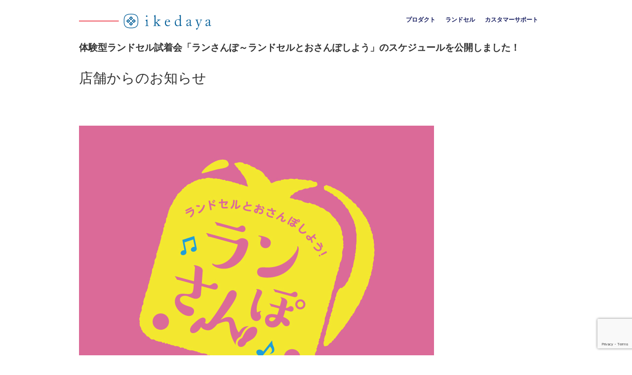

--- FILE ---
content_type: text/html; charset=UTF-8
request_url: https://www.ikeda8.com/archives/tag/%E3%83%A9%E3%83%B3%E3%81%95%E3%82%93%E3%81%BD
body_size: 48430
content:
<!DOCTYPE html>
<html lang="en">
<head>
    <meta charset="UTF-8">
    <meta name="viewport" content="target-densitydpi=device-dpi, width=device-width, maximum-scale=1.0, user-scalable=yes,">
    <meta name="google-site-verification" content="dZyzB7370qYjHDoRdvqEsubqkqYGnlpCl5JCv4zxux8" />
    <link rel="shortcut icon" href="./favicon.ico">
    <title>ランさんぽ アーカイブ - 子ども思いの池田屋ランドセル｜株式会社池田屋</title>
	
	
	    <link rel="stylesheet" href="https://www.ikeda8.com/wordpress/wp-content/themes/ikeda8/style.css?20251127" type="text/css" />
    <link rel="stylesheet" href="https://www.ikeda8.com/wordpress/wp-content/themes/ikeda8/tablet.css?20251127" type="text/css" media="screen and (min-width: 481px) and (max-width: 940px)">
    
    <!--[if lt IE 9]>
    <script src="https://github.com/aFarkas/html5shiv/blob/master/dist/html5shiv.min.js"></script>
    <![endif]-->
	
		
        <meta name='robots' content='index, follow, max-image-preview:large, max-snippet:-1, max-video-preview:-1' />

	<!-- This site is optimized with the Yoast SEO plugin v26.8 - https://yoast.com/product/yoast-seo-wordpress/ -->
	<link rel="canonical" href="https://www.ikeda8.com/archives/tag/ランさんぽ" />
	<meta property="og:locale" content="ja_JP" />
	<meta property="og:type" content="article" />
	<meta property="og:title" content="ランさんぽ アーカイブ - 子ども思いの池田屋ランドセル｜株式会社池田屋" />
	<meta property="og:url" content="https://www.ikeda8.com/archives/tag/ランさんぽ" />
	<meta property="og:site_name" content="子ども思いの池田屋ランドセル｜株式会社池田屋" />
	<meta name="twitter:card" content="summary_large_image" />
	<script type="application/ld+json" class="yoast-schema-graph">{"@context":"https://schema.org","@graph":[{"@type":"CollectionPage","@id":"https://www.ikeda8.com/archives/tag/%e3%83%a9%e3%83%b3%e3%81%95%e3%82%93%e3%81%bd","url":"https://www.ikeda8.com/archives/tag/%e3%83%a9%e3%83%b3%e3%81%95%e3%82%93%e3%81%bd","name":"ランさんぽ アーカイブ - 子ども思いの池田屋ランドセル｜株式会社池田屋","isPartOf":{"@id":"https://www.ikeda8.com/#website"},"breadcrumb":{"@id":"https://www.ikeda8.com/archives/tag/%e3%83%a9%e3%83%b3%e3%81%95%e3%82%93%e3%81%bd#breadcrumb"},"inLanguage":"ja"},{"@type":"BreadcrumbList","@id":"https://www.ikeda8.com/archives/tag/%e3%83%a9%e3%83%b3%e3%81%95%e3%82%93%e3%81%bd#breadcrumb","itemListElement":[{"@type":"ListItem","position":1,"name":"ホーム","item":"https://www.ikeda8.com/"},{"@type":"ListItem","position":2,"name":"ランさんぽ"}]},{"@type":"WebSite","@id":"https://www.ikeda8.com/#website","url":"https://www.ikeda8.com/","name":"子ども思いの池田屋ランドセル｜株式会社池田屋","description":"あなたの想いを、私たちの思いで。私たちはカバン作りのプロフェッショナルです。 池田屋は上原勇七印伝取扱専門店。池田屋オリジナル印伝など商品豊富。「子ども思い」機能性に優れたオリジナル池田屋ランドセルも販売中。甲州印伝や吉田カバンポーターをはじめとする選りすぐりの商品を取り揃えた、カバン・バッグの専門店池田屋です。","potentialAction":[{"@type":"SearchAction","target":{"@type":"EntryPoint","urlTemplate":"https://www.ikeda8.com/?s={search_term_string}"},"query-input":{"@type":"PropertyValueSpecification","valueRequired":true,"valueName":"search_term_string"}}],"inLanguage":"ja"}]}</script>
	<!-- / Yoast SEO plugin. -->


<link rel='dns-prefetch' href='//www.googletagmanager.com' />
<link rel="alternate" type="application/rss+xml" title="子ども思いの池田屋ランドセル｜株式会社池田屋 &raquo; ランさんぽ タグのフィード" href="https://www.ikeda8.com/archives/tag/%e3%83%a9%e3%83%b3%e3%81%95%e3%82%93%e3%81%bd/feed" />
<style id='wp-img-auto-sizes-contain-inline-css' type='text/css'>
img:is([sizes=auto i],[sizes^="auto," i]){contain-intrinsic-size:3000px 1500px}
/*# sourceURL=wp-img-auto-sizes-contain-inline-css */
</style>
<style id='wp-emoji-styles-inline-css' type='text/css'>

	img.wp-smiley, img.emoji {
		display: inline !important;
		border: none !important;
		box-shadow: none !important;
		height: 1em !important;
		width: 1em !important;
		margin: 0 0.07em !important;
		vertical-align: -0.1em !important;
		background: none !important;
		padding: 0 !important;
	}
/*# sourceURL=wp-emoji-styles-inline-css */
</style>
<style id='wp-block-library-inline-css' type='text/css'>
:root{--wp-block-synced-color:#7a00df;--wp-block-synced-color--rgb:122,0,223;--wp-bound-block-color:var(--wp-block-synced-color);--wp-editor-canvas-background:#ddd;--wp-admin-theme-color:#007cba;--wp-admin-theme-color--rgb:0,124,186;--wp-admin-theme-color-darker-10:#006ba1;--wp-admin-theme-color-darker-10--rgb:0,107,160.5;--wp-admin-theme-color-darker-20:#005a87;--wp-admin-theme-color-darker-20--rgb:0,90,135;--wp-admin-border-width-focus:2px}@media (min-resolution:192dpi){:root{--wp-admin-border-width-focus:1.5px}}.wp-element-button{cursor:pointer}:root .has-very-light-gray-background-color{background-color:#eee}:root .has-very-dark-gray-background-color{background-color:#313131}:root .has-very-light-gray-color{color:#eee}:root .has-very-dark-gray-color{color:#313131}:root .has-vivid-green-cyan-to-vivid-cyan-blue-gradient-background{background:linear-gradient(135deg,#00d084,#0693e3)}:root .has-purple-crush-gradient-background{background:linear-gradient(135deg,#34e2e4,#4721fb 50%,#ab1dfe)}:root .has-hazy-dawn-gradient-background{background:linear-gradient(135deg,#faaca8,#dad0ec)}:root .has-subdued-olive-gradient-background{background:linear-gradient(135deg,#fafae1,#67a671)}:root .has-atomic-cream-gradient-background{background:linear-gradient(135deg,#fdd79a,#004a59)}:root .has-nightshade-gradient-background{background:linear-gradient(135deg,#330968,#31cdcf)}:root .has-midnight-gradient-background{background:linear-gradient(135deg,#020381,#2874fc)}:root{--wp--preset--font-size--normal:16px;--wp--preset--font-size--huge:42px}.has-regular-font-size{font-size:1em}.has-larger-font-size{font-size:2.625em}.has-normal-font-size{font-size:var(--wp--preset--font-size--normal)}.has-huge-font-size{font-size:var(--wp--preset--font-size--huge)}.has-text-align-center{text-align:center}.has-text-align-left{text-align:left}.has-text-align-right{text-align:right}.has-fit-text{white-space:nowrap!important}#end-resizable-editor-section{display:none}.aligncenter{clear:both}.items-justified-left{justify-content:flex-start}.items-justified-center{justify-content:center}.items-justified-right{justify-content:flex-end}.items-justified-space-between{justify-content:space-between}.screen-reader-text{border:0;clip-path:inset(50%);height:1px;margin:-1px;overflow:hidden;padding:0;position:absolute;width:1px;word-wrap:normal!important}.screen-reader-text:focus{background-color:#ddd;clip-path:none;color:#444;display:block;font-size:1em;height:auto;left:5px;line-height:normal;padding:15px 23px 14px;text-decoration:none;top:5px;width:auto;z-index:100000}html :where(.has-border-color){border-style:solid}html :where([style*=border-top-color]){border-top-style:solid}html :where([style*=border-right-color]){border-right-style:solid}html :where([style*=border-bottom-color]){border-bottom-style:solid}html :where([style*=border-left-color]){border-left-style:solid}html :where([style*=border-width]){border-style:solid}html :where([style*=border-top-width]){border-top-style:solid}html :where([style*=border-right-width]){border-right-style:solid}html :where([style*=border-bottom-width]){border-bottom-style:solid}html :where([style*=border-left-width]){border-left-style:solid}html :where(img[class*=wp-image-]){height:auto;max-width:100%}:where(figure){margin:0 0 1em}html :where(.is-position-sticky){--wp-admin--admin-bar--position-offset:var(--wp-admin--admin-bar--height,0px)}@media screen and (max-width:600px){html :where(.is-position-sticky){--wp-admin--admin-bar--position-offset:0px}}

/*# sourceURL=wp-block-library-inline-css */
</style><style id='global-styles-inline-css' type='text/css'>
:root{--wp--preset--aspect-ratio--square: 1;--wp--preset--aspect-ratio--4-3: 4/3;--wp--preset--aspect-ratio--3-4: 3/4;--wp--preset--aspect-ratio--3-2: 3/2;--wp--preset--aspect-ratio--2-3: 2/3;--wp--preset--aspect-ratio--16-9: 16/9;--wp--preset--aspect-ratio--9-16: 9/16;--wp--preset--color--black: #000000;--wp--preset--color--cyan-bluish-gray: #abb8c3;--wp--preset--color--white: #ffffff;--wp--preset--color--pale-pink: #f78da7;--wp--preset--color--vivid-red: #cf2e2e;--wp--preset--color--luminous-vivid-orange: #ff6900;--wp--preset--color--luminous-vivid-amber: #fcb900;--wp--preset--color--light-green-cyan: #7bdcb5;--wp--preset--color--vivid-green-cyan: #00d084;--wp--preset--color--pale-cyan-blue: #8ed1fc;--wp--preset--color--vivid-cyan-blue: #0693e3;--wp--preset--color--vivid-purple: #9b51e0;--wp--preset--gradient--vivid-cyan-blue-to-vivid-purple: linear-gradient(135deg,rgb(6,147,227) 0%,rgb(155,81,224) 100%);--wp--preset--gradient--light-green-cyan-to-vivid-green-cyan: linear-gradient(135deg,rgb(122,220,180) 0%,rgb(0,208,130) 100%);--wp--preset--gradient--luminous-vivid-amber-to-luminous-vivid-orange: linear-gradient(135deg,rgb(252,185,0) 0%,rgb(255,105,0) 100%);--wp--preset--gradient--luminous-vivid-orange-to-vivid-red: linear-gradient(135deg,rgb(255,105,0) 0%,rgb(207,46,46) 100%);--wp--preset--gradient--very-light-gray-to-cyan-bluish-gray: linear-gradient(135deg,rgb(238,238,238) 0%,rgb(169,184,195) 100%);--wp--preset--gradient--cool-to-warm-spectrum: linear-gradient(135deg,rgb(74,234,220) 0%,rgb(151,120,209) 20%,rgb(207,42,186) 40%,rgb(238,44,130) 60%,rgb(251,105,98) 80%,rgb(254,248,76) 100%);--wp--preset--gradient--blush-light-purple: linear-gradient(135deg,rgb(255,206,236) 0%,rgb(152,150,240) 100%);--wp--preset--gradient--blush-bordeaux: linear-gradient(135deg,rgb(254,205,165) 0%,rgb(254,45,45) 50%,rgb(107,0,62) 100%);--wp--preset--gradient--luminous-dusk: linear-gradient(135deg,rgb(255,203,112) 0%,rgb(199,81,192) 50%,rgb(65,88,208) 100%);--wp--preset--gradient--pale-ocean: linear-gradient(135deg,rgb(255,245,203) 0%,rgb(182,227,212) 50%,rgb(51,167,181) 100%);--wp--preset--gradient--electric-grass: linear-gradient(135deg,rgb(202,248,128) 0%,rgb(113,206,126) 100%);--wp--preset--gradient--midnight: linear-gradient(135deg,rgb(2,3,129) 0%,rgb(40,116,252) 100%);--wp--preset--font-size--small: 13px;--wp--preset--font-size--medium: 20px;--wp--preset--font-size--large: 36px;--wp--preset--font-size--x-large: 42px;--wp--preset--spacing--20: 0.44rem;--wp--preset--spacing--30: 0.67rem;--wp--preset--spacing--40: 1rem;--wp--preset--spacing--50: 1.5rem;--wp--preset--spacing--60: 2.25rem;--wp--preset--spacing--70: 3.38rem;--wp--preset--spacing--80: 5.06rem;--wp--preset--shadow--natural: 6px 6px 9px rgba(0, 0, 0, 0.2);--wp--preset--shadow--deep: 12px 12px 50px rgba(0, 0, 0, 0.4);--wp--preset--shadow--sharp: 6px 6px 0px rgba(0, 0, 0, 0.2);--wp--preset--shadow--outlined: 6px 6px 0px -3px rgb(255, 255, 255), 6px 6px rgb(0, 0, 0);--wp--preset--shadow--crisp: 6px 6px 0px rgb(0, 0, 0);}:where(.is-layout-flex){gap: 0.5em;}:where(.is-layout-grid){gap: 0.5em;}body .is-layout-flex{display: flex;}.is-layout-flex{flex-wrap: wrap;align-items: center;}.is-layout-flex > :is(*, div){margin: 0;}body .is-layout-grid{display: grid;}.is-layout-grid > :is(*, div){margin: 0;}:where(.wp-block-columns.is-layout-flex){gap: 2em;}:where(.wp-block-columns.is-layout-grid){gap: 2em;}:where(.wp-block-post-template.is-layout-flex){gap: 1.25em;}:where(.wp-block-post-template.is-layout-grid){gap: 1.25em;}.has-black-color{color: var(--wp--preset--color--black) !important;}.has-cyan-bluish-gray-color{color: var(--wp--preset--color--cyan-bluish-gray) !important;}.has-white-color{color: var(--wp--preset--color--white) !important;}.has-pale-pink-color{color: var(--wp--preset--color--pale-pink) !important;}.has-vivid-red-color{color: var(--wp--preset--color--vivid-red) !important;}.has-luminous-vivid-orange-color{color: var(--wp--preset--color--luminous-vivid-orange) !important;}.has-luminous-vivid-amber-color{color: var(--wp--preset--color--luminous-vivid-amber) !important;}.has-light-green-cyan-color{color: var(--wp--preset--color--light-green-cyan) !important;}.has-vivid-green-cyan-color{color: var(--wp--preset--color--vivid-green-cyan) !important;}.has-pale-cyan-blue-color{color: var(--wp--preset--color--pale-cyan-blue) !important;}.has-vivid-cyan-blue-color{color: var(--wp--preset--color--vivid-cyan-blue) !important;}.has-vivid-purple-color{color: var(--wp--preset--color--vivid-purple) !important;}.has-black-background-color{background-color: var(--wp--preset--color--black) !important;}.has-cyan-bluish-gray-background-color{background-color: var(--wp--preset--color--cyan-bluish-gray) !important;}.has-white-background-color{background-color: var(--wp--preset--color--white) !important;}.has-pale-pink-background-color{background-color: var(--wp--preset--color--pale-pink) !important;}.has-vivid-red-background-color{background-color: var(--wp--preset--color--vivid-red) !important;}.has-luminous-vivid-orange-background-color{background-color: var(--wp--preset--color--luminous-vivid-orange) !important;}.has-luminous-vivid-amber-background-color{background-color: var(--wp--preset--color--luminous-vivid-amber) !important;}.has-light-green-cyan-background-color{background-color: var(--wp--preset--color--light-green-cyan) !important;}.has-vivid-green-cyan-background-color{background-color: var(--wp--preset--color--vivid-green-cyan) !important;}.has-pale-cyan-blue-background-color{background-color: var(--wp--preset--color--pale-cyan-blue) !important;}.has-vivid-cyan-blue-background-color{background-color: var(--wp--preset--color--vivid-cyan-blue) !important;}.has-vivid-purple-background-color{background-color: var(--wp--preset--color--vivid-purple) !important;}.has-black-border-color{border-color: var(--wp--preset--color--black) !important;}.has-cyan-bluish-gray-border-color{border-color: var(--wp--preset--color--cyan-bluish-gray) !important;}.has-white-border-color{border-color: var(--wp--preset--color--white) !important;}.has-pale-pink-border-color{border-color: var(--wp--preset--color--pale-pink) !important;}.has-vivid-red-border-color{border-color: var(--wp--preset--color--vivid-red) !important;}.has-luminous-vivid-orange-border-color{border-color: var(--wp--preset--color--luminous-vivid-orange) !important;}.has-luminous-vivid-amber-border-color{border-color: var(--wp--preset--color--luminous-vivid-amber) !important;}.has-light-green-cyan-border-color{border-color: var(--wp--preset--color--light-green-cyan) !important;}.has-vivid-green-cyan-border-color{border-color: var(--wp--preset--color--vivid-green-cyan) !important;}.has-pale-cyan-blue-border-color{border-color: var(--wp--preset--color--pale-cyan-blue) !important;}.has-vivid-cyan-blue-border-color{border-color: var(--wp--preset--color--vivid-cyan-blue) !important;}.has-vivid-purple-border-color{border-color: var(--wp--preset--color--vivid-purple) !important;}.has-vivid-cyan-blue-to-vivid-purple-gradient-background{background: var(--wp--preset--gradient--vivid-cyan-blue-to-vivid-purple) !important;}.has-light-green-cyan-to-vivid-green-cyan-gradient-background{background: var(--wp--preset--gradient--light-green-cyan-to-vivid-green-cyan) !important;}.has-luminous-vivid-amber-to-luminous-vivid-orange-gradient-background{background: var(--wp--preset--gradient--luminous-vivid-amber-to-luminous-vivid-orange) !important;}.has-luminous-vivid-orange-to-vivid-red-gradient-background{background: var(--wp--preset--gradient--luminous-vivid-orange-to-vivid-red) !important;}.has-very-light-gray-to-cyan-bluish-gray-gradient-background{background: var(--wp--preset--gradient--very-light-gray-to-cyan-bluish-gray) !important;}.has-cool-to-warm-spectrum-gradient-background{background: var(--wp--preset--gradient--cool-to-warm-spectrum) !important;}.has-blush-light-purple-gradient-background{background: var(--wp--preset--gradient--blush-light-purple) !important;}.has-blush-bordeaux-gradient-background{background: var(--wp--preset--gradient--blush-bordeaux) !important;}.has-luminous-dusk-gradient-background{background: var(--wp--preset--gradient--luminous-dusk) !important;}.has-pale-ocean-gradient-background{background: var(--wp--preset--gradient--pale-ocean) !important;}.has-electric-grass-gradient-background{background: var(--wp--preset--gradient--electric-grass) !important;}.has-midnight-gradient-background{background: var(--wp--preset--gradient--midnight) !important;}.has-small-font-size{font-size: var(--wp--preset--font-size--small) !important;}.has-medium-font-size{font-size: var(--wp--preset--font-size--medium) !important;}.has-large-font-size{font-size: var(--wp--preset--font-size--large) !important;}.has-x-large-font-size{font-size: var(--wp--preset--font-size--x-large) !important;}
/*# sourceURL=global-styles-inline-css */
</style>

<style id='classic-theme-styles-inline-css' type='text/css'>
/*! This file is auto-generated */
.wp-block-button__link{color:#fff;background-color:#32373c;border-radius:9999px;box-shadow:none;text-decoration:none;padding:calc(.667em + 2px) calc(1.333em + 2px);font-size:1.125em}.wp-block-file__button{background:#32373c;color:#fff;text-decoration:none}
/*# sourceURL=/wp-includes/css/classic-themes.min.css */
</style>
<link rel='stylesheet' id='contact-form-7-css' href='https://www.ikeda8.com/wordpress/wp-content/plugins/contact-form-7/includes/css/styles.css?ver=6.1.4' type='text/css' media='all' />
<script type="text/javascript" src="https://www.ikeda8.com/wordpress/wp-includes/js/jquery/jquery.min.js?ver=3.7.1" id="jquery-core-js"></script>
<script type="text/javascript" src="https://www.ikeda8.com/wordpress/wp-includes/js/jquery/jquery-migrate.min.js?ver=3.4.1" id="jquery-migrate-js"></script>
<script type="text/javascript" src="https://www.ikeda8.com/wordpress/wp-content/themes/ikeda8/js/common.js?ver=6.9" id="users-js"></script>

<!-- Site Kit によって追加された Google タグ（gtag.js）スニペット -->
<!-- Google アナリティクス スニペット (Site Kit が追加) -->
<script type="text/javascript" src="https://www.googletagmanager.com/gtag/js?id=G-KDZWZV5FJH" id="google_gtagjs-js" async></script>
<script type="text/javascript" id="google_gtagjs-js-after">
/* <![CDATA[ */
window.dataLayer = window.dataLayer || [];function gtag(){dataLayer.push(arguments);}
gtag("set","linker",{"domains":["www.ikeda8.com"]});
gtag("js", new Date());
gtag("set", "developer_id.dZTNiMT", true);
gtag("config", "G-KDZWZV5FJH");
//# sourceURL=google_gtagjs-js-after
/* ]]> */
</script>
<link rel="https://api.w.org/" href="https://www.ikeda8.com/wp-json/" /><link rel="alternate" title="JSON" type="application/json" href="https://www.ikeda8.com/wp-json/wp/v2/tags/39" /><link rel="EditURI" type="application/rsd+xml" title="RSD" href="https://www.ikeda8.com/wordpress/xmlrpc.php?rsd" />
<meta name="generator" content="WordPress 6.9" />
<meta name="generator" content="Site Kit by Google 1.171.0" /><script src="https://yubinbango.github.io/yubinbango/yubinbango.js" charset="UTF-8"></script></head>

<body data-rsssl=1  id="post" class="post">

<a name="pagetop" id="pagetop"></a>

<header>
        <a class="logo" href="https://www.ikeda8.com/"></a>
        <a class="menu-trigger" id="trigger-head-menu"><span class="icon-menu"></span> メニュー</a>
        <nav id="header-menu">
<ul id="menu-%e3%83%98%e3%83%83%e3%83%80%e3%83%bc%e3%83%a1%e3%83%8b%e3%83%a5%e3%83%bc" class="menu"><li id="menu-item-25" class="menu-item menu-item-type-custom menu-item-object-custom menu-item-25"><a href="https://www.ikeda8.com/contact/">カスタマーサポート</a></li>
<li id="menu-item-1004" class="menu-item menu-item-type-post_type menu-item-object-page menu-item-1004"><a href="https://www.ikeda8.com/original/randoseru">ランドセル</a></li>
<li id="menu-item-20" class="menu-item menu-item-type-custom menu-item-object-custom menu-item-20"><a href="https://www.ikeda8.com/original/">プロダクト</a></li>
</ul>        </nav>
</header>

<div id="importantBox">
</div><!-- END  importantBox-->

<main>

<article>

<h1>体験型ランドセル試着会「ランさんぽ～ランドセルとおさんぽしよう」のスケジュールを公開しました！</h1>
<h2>店舗からのお知らせ　</h2>

<p>&nbsp;</p>
<p><img fetchpriority="high" decoding="async" class="aligncenter size-full wp-image-3360" src="https://www.ikeda8.com/wordpress/wp-content/uploads/2019/02/ransanpo-logo.jpg" alt="ランさんぽ" width="719" height="578" srcset="https://www.ikeda8.com/wordpress/wp-content/uploads/2019/02/ransanpo-logo.jpg 719w, https://www.ikeda8.com/wordpress/wp-content/uploads/2019/02/ransanpo-logo-622x500.jpg 622w, https://www.ikeda8.com/wordpress/wp-content/uploads/2019/02/ransanpo-logo-600x482.jpg 600w" sizes="(max-width: 719px) 100vw, 719px" /></p>
<p>&nbsp;</p>
<p>好きな色のランドセルを背負ってお散歩しよう！</p>
<p>大変おまたせいたしました！<br />
体験型ランドセル試着会「ランさんぽ～ランドセルとおさんぽしよう」、2020年度のスケジュールをお知らせいたします。</p>
<p>今年は大阪、東京、横浜、名古屋の4会場にて開催！</p>
<p>日程・会場<br />
●大阪 3/2(土)・3/3(日)<br />
池田屋 梅田店（グランフロント大阪） ▼<a href="https://coubic.com/ikedaya/162179/express" target="_blank" rel="noopener">詳細はこちらから</a>▼</p>
<p>●東京 3/9(土)・3/10(日)<br />
東京ガーデンテラス紀尾井町 ▼<a href="https://coubic.com/ikedaya/216052/express" target="_blank" rel="noopener">詳細はこちらから</a>▼</p>
<p>●横浜 3/16(土)・3/17(日)<br />
みなとみらい東急スクエア ▼<a href="https://coubic.com/ikedaya/293826/express">詳細はこちらから</a>▼</p>
<p>●名古屋 3/21(木・春分の日)<br />
久屋大通庭園フラリエ ▼<a href="https://coubic.com/ikedaya/125286/express">詳細はこちらから</a>▼</p>
<p>注意事項<br />
・WEBからの事前予約が必須です。各会場の詳細ページにある専用のお申し込みフォームよりご応募ください。<br />
・各会場への直接のお問い合わせはご遠慮ください。</p>

</article>

<nav class="author-list">
<ul>
<li><a href="https://www.ikeda8.com/archives/author/user-ht" title="博多店 の投稿">博多店</a></li><li><a href="https://www.ikeda8.com/archives/author/user-u" title="梅田店 の投稿">梅田店</a></li><li><a href="https://www.ikeda8.com/archives/author/user-sz" title="静岡店 の投稿">静岡店</a></li><li><a href="https://www.ikeda8.com/archives/author/user-sm" title="清水店 の投稿">清水店</a></li><li><a href="https://www.ikeda8.com/archives/author/user-h" title="浜松店 の投稿">浜松店</a></li><li><a href="https://www.ikeda8.com/archives/author/user-g" title="銀座店 の投稿">銀座店</a></li><li><a href="https://www.ikeda8.com/archives/author/ikedaya" title="池田屋ネットショップ の投稿">池田屋ネットショップ</a></li></ul>
</nav>

<article>
<ul>

<li class="topicArea">

<p class="day">2025.12.22</p>
<p class="shopname">池田屋ネットショップ</p>
<p class="cate">重要</p>

<p class="textArea">
        <a href="https://www.ikeda8.com/archives/4579">
    
    2025年度の年末年始休業のお知らせ</a>
</p>

</li>

<li class="topicArea">

<p class="day">2024.04.18</p>
<p class="shopname">浜松店</p>
<p class="cate">店舗情報</p>

<p class="textArea">
        <a href="https://www.ikeda8.com/archives/4476">
    
    浜松まつり2024　会場周辺交通規制について</a>
</p>

</li>

<li class="topicArea">

<p class="day">2023.12.11</p>
<p class="shopname">池田屋ネットショップ</p>
<p class="cate">重要</p>

<p class="textArea">
        <a href="https://www.ikeda8.com/archives/4457">
    
    2023年度の年末年始休業のお知らせ</a>
</p>

</li>

<li class="topicArea">

<p class="day">2023.03.30</p>
<p class="shopname">銀座店</p>
<p class="cate">店舗情報</p>

<p class="textArea">
        <a href="https://www.ikeda8.com/archives/4414">
    
    銀座店 営業時間変更のお知らせ</a>
</p>

</li>

<li class="topicArea">

<p class="day">2022.12.12</p>
<p class="shopname">池田屋ネットショップ</p>
<p class="cate">重要</p>

<p class="textArea">
        <a href="https://www.ikeda8.com/archives/4362">
    
    2022年度の年末年始休業のお知らせ</a>
</p>

</li>

<li class="topicArea">

<p class="day">2022.04.01</p>
<p class="shopname">池田屋ネットショップ</p>
<p class="cate">その他</p>

<p class="textArea">
        <a href="https://www.ikeda8.com/archives/4298">
    
    プライバシーポリシーの一部改定について</a>
</p>

</li>

<li class="topicArea">

<p class="day">2022.03.02</p>
<p class="shopname">池田屋ネットショップ</p>
<p class="cate">重要</p>

<p class="textArea">
        <a href="https://www.ikeda8.com/archives/4281">
    
    システムメンテナンスのお知らせ</a>
</p>

</li>

<li class="topicArea">

<p class="day">2021.06.21</p>
<p class="shopname">梅田店</p>
<p class="cate">店舗情報</p>

<p class="textArea">
        <a href="https://www.ikeda8.com/archives/4232">
    
    【梅田店】営業再開のお知らせ</a>
</p>

</li>

<li class="topicArea">

<p class="day">2021.01.22</p>
<p class="shopname">池田屋ネットショップ</p>
<p class="cate">店舗情報</p>

<p class="textArea">
        <a href="https://www.ikeda8.com/archives/4179">
    
    ランドセルの来店予約制についてのご案内</a>
</p>

</li>

<li class="topicArea">

<p class="day">2021.01.07</p>
<p class="shopname">銀座店</p>
<p class="cate">店舗情報</p>

<p class="textArea">
        <a href="https://www.ikeda8.com/archives/4151">
    
    銀座店 営業時間変更のお知らせ</a>
</p>

</li>

<li class="topicArea">

<p class="day">2020.12.16</p>
<p class="shopname">池田屋ネットショップ</p>
<p class="cate">店舗情報</p>

<p class="textArea">
        <a href="https://www.ikeda8.com/archives/4117">
    
    年末年始休業のお知らせ</a>
</p>

</li>

<li class="topicArea">

<p class="day">2020.02.10</p>
<p class="shopname">池田屋ネットショップ</p>
<p class="cate">店舗情報</p>

<p class="textArea">
        <a href="https://www.ikeda8.com/archives/3735">
    
    2月17日・18日営業時間変更のお知らせ</a>
</p>

</li>

<li class="topicArea">

<p class="day">2019.12.13</p>
<p class="shopname">池田屋ネットショップ</p>
<p class="cate">店舗情報</p>

<p class="textArea">
        <a href="https://www.ikeda8.com/archives/3210">
    
    年末年始休業のお知らせ</a>
</p>

</li>

<li class="topicArea">

<p class="day">2019.10.11</p>
<p class="shopname">池田屋ネットショップ</p>
<p class="cate">店舗情報</p>

<p class="textArea">
        <a href="https://www.ikeda8.com/archives/3009">
    
    台風19号の接近に伴う臨時休業のお知らせ</a>
</p>

</li>

<li class="topicArea">

<p class="day">2019.08.15</p>
<p class="shopname">梅田店</p>
<p class="cate">店舗情報</p>

<p class="textArea">
        <a href="https://www.ikeda8.com/archives/3660">
    
    【梅田店】台風接近にともなう営業時間変更のお知らせ</a>
</p>

</li>

<li class="topicArea">

<p class="day">2019.07.24</p>
<p class="shopname">静岡店</p>
<p class="cate">イベント</p>

<p class="textArea">
        <a href="https://www.ikeda8.com/archives/3638">
    
    ＼池田屋おしごと体験ワークショップ／ 君もカリスマ販売スタッフ【参加無料】</a>
</p>

</li>

<li class="topicArea">

<p class="day">2019.02.22</p>
<p class="shopname">池田屋ネットショップ</p>
<p class="cate">イベント</p>

<p class="textArea">
        <a href="https://www.ikeda8.com/archives/3359">
    
    体験型ランドセル試着会「ランさんぽ～ランドセルとおさんぽしよう」のスケジュールを公開しました！</a>
</p>

</li>

<li class="topicArea">

<p class="day">2019.01.07</p>
<p class="shopname">梅田店</p>
<p class="cate">イベント</p>

<p class="textArea">
        <a href="https://www.ikeda8.com/archives/3327">
    
    【期間限定】＼いま年中さんのための／ランドセル選び方講座【参加無料】</a>
</p>

</li>

<li class="topicArea">

<p class="day">2019.01.05</p>
<p class="shopname">銀座店</p>
<p class="cate">イベント</p>

<p class="textArea">
        <a href="https://www.ikeda8.com/archives/3320">
    
    【この講座は終了しました】＼いま年中さんのための／ランドセル選び方講座</a>
</p>

</li>

<li class="topicArea">

<p class="day">2019.01.05</p>
<p class="shopname">浜松店</p>
<p class="cate">イベント</p>

<p class="textArea">
        <a href="https://www.ikeda8.com/archives/3316">
    
    【期間限定】＼いま年中さんのための／ランドセル選び方講座【参加無料】</a>
</p>

</li>

</ul>
</article>

<nav>
<span aria-current="page" class="page-numbers current">1</span>
<a class="page-numbers" href="https://www.ikeda8.com/archives/tag/%E3%83%A9%E3%83%B3%E3%81%95%E3%82%93%E3%81%BD/?page=2">2</a>
<a class="page-numbers" href="https://www.ikeda8.com/archives/tag/%E3%83%A9%E3%83%B3%E3%81%95%E3%82%93%E3%81%BD/?page=3">3</a>
<a class="page-numbers" href="https://www.ikeda8.com/archives/tag/%E3%83%A9%E3%83%B3%E3%81%95%E3%82%93%E3%81%BD/?page=4">4</a>
<a class="page-numbers" href="https://www.ikeda8.com/archives/tag/%E3%83%A9%E3%83%B3%E3%81%95%E3%82%93%E3%81%BD/?page=5">5</a>
<a class="page-numbers" href="https://www.ikeda8.com/archives/tag/%E3%83%A9%E3%83%B3%E3%81%95%E3%82%93%E3%81%BD/?page=6">6</a>
<span class="page-numbers dots">&hellip;</span>
<a class="page-numbers" href="https://www.ikeda8.com/archives/tag/%E3%83%A9%E3%83%B3%E3%81%95%E3%82%93%E3%81%BD/?page=14">14</a>
<a class="next page-numbers" href="https://www.ikeda8.com/archives/tag/%E3%83%A9%E3%83%B3%E3%81%95%E3%82%93%E3%81%BD/?page=2">次へ &raquo;</a></nav>


<div class="span3 span-right">


</div>
<p class="right pagetop-link"><a href="#pagetop" class="icon-circle-up"> ページの先頭へ</a></p>
</main>


<div id="footer-guidlink-area">
    <article class="grid">
<section class="span3"><a href="https://www.ikeda8.com/corporate/" class="pannel-link"><img decoding="async" src="https://www.ikeda8.com/wordpress/wp-content/themes/ikeda8/image/guidarea-img1.svg" alt="池田屋について"></a></p>
<h2>池田屋について</h2>
<p>あなたの想いを、私たちの思いで。私たちは、お客さまに愛され、長い間使っていただける鞄の提供を続けていきます。</p>
</section>
<section class="span3"><a href="https://www.ikeda8.com/contact/" class="pannel-link"><img decoding="async" src="https://www.ikeda8.com/wordpress/wp-content/themes/ikeda8/image/guidarea-img2.svg" alt="カスタマーサポート"></a></p>
<h2>カスタマーサポート</h2>
<p>お客様にランドセルやオリジナル製品を末永くお使いいただくためのカスタマーサポートです。</p>
</section>
<section class="span3"><a href="http://store.ikeda8.com/" class="pannel-link"><img decoding="async" src="https://www.ikeda8.com/wordpress/wp-content/themes/ikeda8/image/guidarea-img3.svg" alt="ネットショップ"></a></p>
<h2>ネットショップ</h2>
<p>ネットショップだからこそ、みなさまに安心してお買い上げいただけるよう対応をさせていただいております。</p>
</section>
<section class="span3"><a href="https://www.ikeda8.com/shop/" class="pannel-link"><img decoding="async" src="https://www.ikeda8.com/wordpress/wp-content/themes/ikeda8/image/guidarea-img4.svg" alt="池田屋直営店舗"></a></p>
<h2>池田屋直営店舗</h2>
<p>池田屋は国内に６店舗あり、それぞれの店舗が独自に品揃えを行なっています。</p>
</section>
</article>
</div>

<nav id="breadcrumb" class="cf"><ul itemscope itemtype="http://data-vocabulary.org/Breadcrumb"><li><a href="https://www.ikeda8.com" itemprop="url"><span itemprop="title">ホーム</span></a> &gt;</li><li>ランさんぽ アーカイブ - 子ども思いの池田屋ランドセル｜株式会社池田屋</li></ul></nav>
<footer>

<div>

<a href="https://www.ikeda8.com"><img src="https://www.ikeda8.com/wordpress/wp-content/themes/ikeda8/image/logo-ikfull.png" width="170" alt="子ども思いの池田屋ランドセル｜株式会社池田屋"></a>

<nav>
<ul id="menu-%e3%83%95%e3%83%83%e3%82%bf%e3%83%bc%e3%83%a1%e3%83%8b%e3%83%a5%e3%83%bc" class="menu"><li id="menu-item-660" class="menu-item menu-item-type-post_type menu-item-object-page menu-item-has-children menu-item-660"><a href="https://www.ikeda8.com/original">製品情報</a>
<ul class="sub-menu">
	<li id="menu-item-664" class="menu-item menu-item-type-post_type menu-item-object-page menu-item-664"><a href="https://www.ikeda8.com/original/randoseru">ランドセル</a></li>
	<li id="menu-item-751" class="menu-item menu-item-type-post_type menu-item-object-page menu-item-751"><a href="https://www.ikeda8.com/original/twopiece-tote">ツーピーストート</a></li>
	<li id="menu-item-2624" class="menu-item menu-item-type-post_type menu-item-object-page menu-item-2624"><a href="https://www.ikeda8.com/original/onepiece-ruck">ワンピースリュック</a></li>
	<li id="menu-item-2688" class="menu-item menu-item-type-post_type menu-item-object-page menu-item-2688"><a href="https://www.ikeda8.com/original/takeyari">タケヤリ帆布バッグ</a></li>
	<li id="menu-item-2573" class="menu-item menu-item-type-post_type menu-item-object-page menu-item-2573"><a href="https://www.ikeda8.com/original/softleater">ソフトレザーショルダー</a></li>
	<li id="menu-item-665" class="menu-item menu-item-type-post_type menu-item-object-page menu-item-665"><a href="https://www.ikeda8.com/original/practicalbag">ワーキングバッグ</a></li>
	<li id="menu-item-666" class="menu-item menu-item-type-post_type menu-item-object-page menu-item-666"><a href="https://www.ikeda8.com/original/toridashijyouzu">名刺入れ</a></li>
	<li id="menu-item-663" class="menu-item menu-item-type-post_type menu-item-object-page menu-item-663"><a href="https://www.ikeda8.com/original/pokefit">ポケフィット</a></li>
	<li id="menu-item-667" class="menu-item menu-item-type-post_type menu-item-object-page menu-item-667"><a href="https://www.ikeda8.com/original/tenohira">手のひら</a></li>
	<li id="menu-item-662" class="menu-item menu-item-type-post_type menu-item-object-page menu-item-662"><a href="https://www.ikeda8.com/original/leatherbelt">ベルト</a></li>
	<li id="menu-item-668" class="menu-item menu-item-type-post_type menu-item-object-page menu-item-668"><a href="https://www.ikeda8.com/original/inden">池田屋の印傳</a></li>
</ul>
</li>
<li id="menu-item-646" class="menu-item menu-item-type-post_type menu-item-object-page menu-item-has-children menu-item-646"><a href="https://www.ikeda8.com/corporate">企業情報</a>
<ul class="sub-menu">
	<li id="menu-item-652" class="menu-item menu-item-type-post_type menu-item-object-page menu-item-652"><a href="https://www.ikeda8.com/corporate/about">池田屋について</a></li>
	<li id="menu-item-648" class="menu-item menu-item-type-post_type menu-item-object-page menu-item-648"><a href="https://www.ikeda8.com/corporate/philosophy">ミッションとビジョン</a></li>
	<li id="menu-item-653" class="menu-item menu-item-type-post_type menu-item-object-page menu-item-653"><a href="https://www.ikeda8.com/corporate/manufacturing">池田屋のものづくり</a></li>
	<li id="menu-item-650" class="menu-item menu-item-type-post_type menu-item-object-page menu-item-650"><a href="https://www.ikeda8.com/corporate/outline">会社概要</a></li>
	<li id="menu-item-649" class="menu-item menu-item-type-post_type menu-item-object-page menu-item-649"><a href="https://www.ikeda8.com/corporate/business">事業内容</a></li>
	<li id="menu-item-651" class="menu-item menu-item-type-post_type menu-item-object-page menu-item-651"><a href="https://www.ikeda8.com/corporate/history">会社沿革</a></li>
	<li id="menu-item-647" class="menu-item menu-item-type-post_type menu-item-object-page menu-item-647"><a href="https://www.ikeda8.com/corporate/press-release">プレスリリース</a></li>
</ul>
</li>
<li id="menu-item-654" class="menu-item menu-item-type-post_type menu-item-object-page menu-item-has-children menu-item-654"><a href="https://www.ikeda8.com/shop">直営店情報</a>
<ul class="sub-menu">
	<li id="menu-item-4568" class="tb menu-item menu-item-type-custom menu-item-object-custom menu-item-4568"><a target="_blank" href="https://www.pikachan.com/store/shinjuku/">新宿店</a></li>
	<li id="menu-item-3728" class="tb menu-item menu-item-type-custom menu-item-object-custom menu-item-3728"><a target="_blank" href="https://www.pikachan.com/store/yokohama/">横浜みなとみらい店</a></li>
	<li id="menu-item-4569" class="tb menu-item menu-item-type-custom menu-item-object-custom menu-item-4569"><a target="_blank" href="https://www.pikachan.com/store/shizuoka/">静岡店</a></li>
	<li id="menu-item-4570" class="tb menu-item menu-item-type-custom menu-item-object-custom menu-item-4570"><a target="_blank" href="https://www.pikachan.com/store/hamamatsu/">浜松店</a></li>
	<li id="menu-item-4571" class="tb menu-item menu-item-type-custom menu-item-object-custom menu-item-4571"><a target="_blank" href="https://www.pikachan.com/store/umeda/">梅田店</a></li>
	<li id="menu-item-4572" class="tb menu-item menu-item-type-custom menu-item-object-custom menu-item-4572"><a target="_blank" href="https://www.pikachan.com/store/tenjin/">福岡天神店</a></li>
</ul>
</li>
<li id="menu-item-2808" class="menu-item menu-item-type-post_type menu-item-object-page menu-item-has-children menu-item-2808"><a href="https://www.ikeda8.com/contact">カスタマーサポート</a>
<ul class="sub-menu">
	<li id="menu-item-670" class="mm menu-item menu-item-type-custom menu-item-object-custom menu-item-has-children menu-item-670"><a>ランドセルのお問い合わせ</a>
	<ul class="sub-menu">
		<li id="menu-item-671" class="menu-item menu-item-type-custom menu-item-object-custom menu-item-671"><a target="_blank" href="https://www.pikachan.com/products/catalog/">ランドセルの資料が欲しい</a></li>
		<li id="menu-item-2996" class="menu-item menu-item-type-custom menu-item-object-custom menu-item-2996"><a target="_blank" href="https://www.pikachan.com/aftersupport/repair/">ランドセルの各種パーツ・修理受付</a></li>
		<li id="menu-item-2995" class="menu-item menu-item-type-custom menu-item-object-custom menu-item-2995"><a target="_blank" href="https://www.pikachan.com/inquiry/form/">ランドセル購入その他ご相談</a></li>
	</ul>
</li>
	<li id="menu-item-674" class="mm menu-item menu-item-type-custom menu-item-object-custom menu-item-has-children menu-item-674"><a>その他の商品に関するお問い合わせ</a>
	<ul class="sub-menu">
		<li id="menu-item-2812" class="menu-item menu-item-type-post_type menu-item-object-page menu-item-2812"><a href="https://www.ikeda8.com/contact/stock">在庫状況のお問い合わせ</a></li>
		<li id="menu-item-2811" class="menu-item menu-item-type-post_type menu-item-object-page menu-item-2811"><a href="https://www.ikeda8.com/contact/products">商品に関するお問い合わせ</a></li>
	</ul>
</li>
	<li id="menu-item-677" class="mm menu-item menu-item-type-custom menu-item-object-custom menu-item-has-children menu-item-677"><a>会社・店舗へのお問い合わせ</a>
	<ul class="sub-menu">
		<li id="menu-item-678" class="menu-item menu-item-type-post_type menu-item-object-page menu-item-678"><a href="https://www.ikeda8.com/shop">店舗へのお問い合わせ</a></li>
		<li id="menu-item-2810" class="menu-item menu-item-type-post_type menu-item-object-page menu-item-2810"><a href="https://www.ikeda8.com/contact/error">画面のエラー・トラブル</a></li>
		<li id="menu-item-2809" class="menu-item menu-item-type-post_type menu-item-object-page menu-item-2809"><a href="https://www.ikeda8.com/contact/default">その他のお問い合わせ</a></li>
	</ul>
</li>
</ul>
</li>
</ul></nav>

<article class="widget-footer-area">
<div class="menu-%e3%83%95%e3%83%83%e3%82%bf%e3%83%bc%e4%b8%8b%e6%ae%b5%e3%83%a1%e3%83%8b%e3%83%a5%e3%83%bc-container"><ul id="menu-%e3%83%95%e3%83%83%e3%82%bf%e3%83%bc%e4%b8%8b%e6%ae%b5%e3%83%a1%e3%83%8b%e3%83%a5%e3%83%bc" class="menu"><li id="menu-item-682" class="menu-item menu-item-type-post_type menu-item-object-page menu-item-682"><a href="https://www.ikeda8.com/privacy">プライバシーポリシー</a></li>
<li id="menu-item-681" class="menu-item menu-item-type-post_type menu-item-object-page menu-item-681"><a href="https://www.ikeda8.com/sitemap">サイトマップ</a></li>
</ul></div>			<div class="textwidget"><p id="copy">Copyright&nbsp;©&nbsp;Bag&amp;Luggage&nbsp;<a href="<?php echo home_url() ?>">IKEDAYA</a>,All&nbsp;Rights&nbsp;Reserved</p></div>
					<div class="textwidget"><div class="external-link"><a href="https://www.facebook.com/ikeda8/" target="_blank"><span class="icon-facebook2">	</span></a></div></div>
		</article>

</div>

</footer>

<script type="speculationrules">
{"prefetch":[{"source":"document","where":{"and":[{"href_matches":"/*"},{"not":{"href_matches":["/wordpress/wp-*.php","/wordpress/wp-admin/*","/wordpress/wp-content/uploads/*","/wordpress/wp-content/*","/wordpress/wp-content/plugins/*","/wordpress/wp-content/themes/ikeda8/*","/*\\?(.+)"]}},{"not":{"selector_matches":"a[rel~=\"nofollow\"]"}},{"not":{"selector_matches":".no-prefetch, .no-prefetch a"}}]},"eagerness":"conservative"}]}
</script>
<script type="text/javascript" src="https://www.ikeda8.com/wordpress/wp-includes/js/dist/hooks.min.js?ver=dd5603f07f9220ed27f1" id="wp-hooks-js"></script>
<script type="text/javascript" src="https://www.ikeda8.com/wordpress/wp-includes/js/dist/i18n.min.js?ver=c26c3dc7bed366793375" id="wp-i18n-js"></script>
<script type="text/javascript" id="wp-i18n-js-after">
/* <![CDATA[ */
wp.i18n.setLocaleData( { 'text direction\u0004ltr': [ 'ltr' ] } );
//# sourceURL=wp-i18n-js-after
/* ]]> */
</script>
<script type="text/javascript" src="https://www.ikeda8.com/wordpress/wp-content/plugins/contact-form-7/includes/swv/js/index.js?ver=6.1.4" id="swv-js"></script>
<script type="text/javascript" id="contact-form-7-js-translations">
/* <![CDATA[ */
( function( domain, translations ) {
	var localeData = translations.locale_data[ domain ] || translations.locale_data.messages;
	localeData[""].domain = domain;
	wp.i18n.setLocaleData( localeData, domain );
} )( "contact-form-7", {"translation-revision-date":"2025-11-30 08:12:23+0000","generator":"GlotPress\/4.0.3","domain":"messages","locale_data":{"messages":{"":{"domain":"messages","plural-forms":"nplurals=1; plural=0;","lang":"ja_JP"},"This contact form is placed in the wrong place.":["\u3053\u306e\u30b3\u30f3\u30bf\u30af\u30c8\u30d5\u30a9\u30fc\u30e0\u306f\u9593\u9055\u3063\u305f\u4f4d\u7f6e\u306b\u7f6e\u304b\u308c\u3066\u3044\u307e\u3059\u3002"],"Error:":["\u30a8\u30e9\u30fc:"]}},"comment":{"reference":"includes\/js\/index.js"}} );
//# sourceURL=contact-form-7-js-translations
/* ]]> */
</script>
<script type="text/javascript" id="contact-form-7-js-before">
/* <![CDATA[ */
var wpcf7 = {
    "api": {
        "root": "https:\/\/www.ikeda8.com\/wp-json\/",
        "namespace": "contact-form-7\/v1"
    }
};
//# sourceURL=contact-form-7-js-before
/* ]]> */
</script>
<script type="text/javascript" src="https://www.ikeda8.com/wordpress/wp-content/plugins/contact-form-7/includes/js/index.js?ver=6.1.4" id="contact-form-7-js"></script>
<script type="text/javascript" src="https://www.google.com/recaptcha/api.js?render=6LdwE0AdAAAAAMyjUy01M5zZ8aBdlxrNRJ898QDe&amp;ver=3.0" id="google-recaptcha-js"></script>
<script type="text/javascript" src="https://www.ikeda8.com/wordpress/wp-includes/js/dist/vendor/wp-polyfill.min.js?ver=3.15.0" id="wp-polyfill-js"></script>
<script type="text/javascript" id="wpcf7-recaptcha-js-before">
/* <![CDATA[ */
var wpcf7_recaptcha = {
    "sitekey": "6LdwE0AdAAAAAMyjUy01M5zZ8aBdlxrNRJ898QDe",
    "actions": {
        "homepage": "homepage",
        "contactform": "contactform"
    }
};
//# sourceURL=wpcf7-recaptcha-js-before
/* ]]> */
</script>
<script type="text/javascript" src="https://www.ikeda8.com/wordpress/wp-content/plugins/contact-form-7/modules/recaptcha/index.js?ver=6.1.4" id="wpcf7-recaptcha-js"></script>
<script id="wp-emoji-settings" type="application/json">
{"baseUrl":"https://s.w.org/images/core/emoji/17.0.2/72x72/","ext":".png","svgUrl":"https://s.w.org/images/core/emoji/17.0.2/svg/","svgExt":".svg","source":{"concatemoji":"https://www.ikeda8.com/wordpress/wp-includes/js/wp-emoji-release.min.js?ver=6.9"}}
</script>
<script type="module">
/* <![CDATA[ */
/*! This file is auto-generated */
const a=JSON.parse(document.getElementById("wp-emoji-settings").textContent),o=(window._wpemojiSettings=a,"wpEmojiSettingsSupports"),s=["flag","emoji"];function i(e){try{var t={supportTests:e,timestamp:(new Date).valueOf()};sessionStorage.setItem(o,JSON.stringify(t))}catch(e){}}function c(e,t,n){e.clearRect(0,0,e.canvas.width,e.canvas.height),e.fillText(t,0,0);t=new Uint32Array(e.getImageData(0,0,e.canvas.width,e.canvas.height).data);e.clearRect(0,0,e.canvas.width,e.canvas.height),e.fillText(n,0,0);const a=new Uint32Array(e.getImageData(0,0,e.canvas.width,e.canvas.height).data);return t.every((e,t)=>e===a[t])}function p(e,t){e.clearRect(0,0,e.canvas.width,e.canvas.height),e.fillText(t,0,0);var n=e.getImageData(16,16,1,1);for(let e=0;e<n.data.length;e++)if(0!==n.data[e])return!1;return!0}function u(e,t,n,a){switch(t){case"flag":return n(e,"\ud83c\udff3\ufe0f\u200d\u26a7\ufe0f","\ud83c\udff3\ufe0f\u200b\u26a7\ufe0f")?!1:!n(e,"\ud83c\udde8\ud83c\uddf6","\ud83c\udde8\u200b\ud83c\uddf6")&&!n(e,"\ud83c\udff4\udb40\udc67\udb40\udc62\udb40\udc65\udb40\udc6e\udb40\udc67\udb40\udc7f","\ud83c\udff4\u200b\udb40\udc67\u200b\udb40\udc62\u200b\udb40\udc65\u200b\udb40\udc6e\u200b\udb40\udc67\u200b\udb40\udc7f");case"emoji":return!a(e,"\ud83e\u1fac8")}return!1}function f(e,t,n,a){let r;const o=(r="undefined"!=typeof WorkerGlobalScope&&self instanceof WorkerGlobalScope?new OffscreenCanvas(300,150):document.createElement("canvas")).getContext("2d",{willReadFrequently:!0}),s=(o.textBaseline="top",o.font="600 32px Arial",{});return e.forEach(e=>{s[e]=t(o,e,n,a)}),s}function r(e){var t=document.createElement("script");t.src=e,t.defer=!0,document.head.appendChild(t)}a.supports={everything:!0,everythingExceptFlag:!0},new Promise(t=>{let n=function(){try{var e=JSON.parse(sessionStorage.getItem(o));if("object"==typeof e&&"number"==typeof e.timestamp&&(new Date).valueOf()<e.timestamp+604800&&"object"==typeof e.supportTests)return e.supportTests}catch(e){}return null}();if(!n){if("undefined"!=typeof Worker&&"undefined"!=typeof OffscreenCanvas&&"undefined"!=typeof URL&&URL.createObjectURL&&"undefined"!=typeof Blob)try{var e="postMessage("+f.toString()+"("+[JSON.stringify(s),u.toString(),c.toString(),p.toString()].join(",")+"));",a=new Blob([e],{type:"text/javascript"});const r=new Worker(URL.createObjectURL(a),{name:"wpTestEmojiSupports"});return void(r.onmessage=e=>{i(n=e.data),r.terminate(),t(n)})}catch(e){}i(n=f(s,u,c,p))}t(n)}).then(e=>{for(const n in e)a.supports[n]=e[n],a.supports.everything=a.supports.everything&&a.supports[n],"flag"!==n&&(a.supports.everythingExceptFlag=a.supports.everythingExceptFlag&&a.supports[n]);var t;a.supports.everythingExceptFlag=a.supports.everythingExceptFlag&&!a.supports.flag,a.supports.everything||((t=a.source||{}).concatemoji?r(t.concatemoji):t.wpemoji&&t.twemoji&&(r(t.twemoji),r(t.wpemoji)))});
//# sourceURL=https://www.ikeda8.com/wordpress/wp-includes/js/wp-emoji-loader.min.js
/* ]]> */
</script>

</body>

</html>

--- FILE ---
content_type: text/html; charset=utf-8
request_url: https://www.google.com/recaptcha/api2/anchor?ar=1&k=6LdwE0AdAAAAAMyjUy01M5zZ8aBdlxrNRJ898QDe&co=aHR0cHM6Ly93d3cuaWtlZGE4LmNvbTo0NDM.&hl=en&v=N67nZn4AqZkNcbeMu4prBgzg&size=invisible&anchor-ms=20000&execute-ms=30000&cb=xdfrfq4p4kz1
body_size: 49864
content:
<!DOCTYPE HTML><html dir="ltr" lang="en"><head><meta http-equiv="Content-Type" content="text/html; charset=UTF-8">
<meta http-equiv="X-UA-Compatible" content="IE=edge">
<title>reCAPTCHA</title>
<style type="text/css">
/* cyrillic-ext */
@font-face {
  font-family: 'Roboto';
  font-style: normal;
  font-weight: 400;
  font-stretch: 100%;
  src: url(//fonts.gstatic.com/s/roboto/v48/KFO7CnqEu92Fr1ME7kSn66aGLdTylUAMa3GUBHMdazTgWw.woff2) format('woff2');
  unicode-range: U+0460-052F, U+1C80-1C8A, U+20B4, U+2DE0-2DFF, U+A640-A69F, U+FE2E-FE2F;
}
/* cyrillic */
@font-face {
  font-family: 'Roboto';
  font-style: normal;
  font-weight: 400;
  font-stretch: 100%;
  src: url(//fonts.gstatic.com/s/roboto/v48/KFO7CnqEu92Fr1ME7kSn66aGLdTylUAMa3iUBHMdazTgWw.woff2) format('woff2');
  unicode-range: U+0301, U+0400-045F, U+0490-0491, U+04B0-04B1, U+2116;
}
/* greek-ext */
@font-face {
  font-family: 'Roboto';
  font-style: normal;
  font-weight: 400;
  font-stretch: 100%;
  src: url(//fonts.gstatic.com/s/roboto/v48/KFO7CnqEu92Fr1ME7kSn66aGLdTylUAMa3CUBHMdazTgWw.woff2) format('woff2');
  unicode-range: U+1F00-1FFF;
}
/* greek */
@font-face {
  font-family: 'Roboto';
  font-style: normal;
  font-weight: 400;
  font-stretch: 100%;
  src: url(//fonts.gstatic.com/s/roboto/v48/KFO7CnqEu92Fr1ME7kSn66aGLdTylUAMa3-UBHMdazTgWw.woff2) format('woff2');
  unicode-range: U+0370-0377, U+037A-037F, U+0384-038A, U+038C, U+038E-03A1, U+03A3-03FF;
}
/* math */
@font-face {
  font-family: 'Roboto';
  font-style: normal;
  font-weight: 400;
  font-stretch: 100%;
  src: url(//fonts.gstatic.com/s/roboto/v48/KFO7CnqEu92Fr1ME7kSn66aGLdTylUAMawCUBHMdazTgWw.woff2) format('woff2');
  unicode-range: U+0302-0303, U+0305, U+0307-0308, U+0310, U+0312, U+0315, U+031A, U+0326-0327, U+032C, U+032F-0330, U+0332-0333, U+0338, U+033A, U+0346, U+034D, U+0391-03A1, U+03A3-03A9, U+03B1-03C9, U+03D1, U+03D5-03D6, U+03F0-03F1, U+03F4-03F5, U+2016-2017, U+2034-2038, U+203C, U+2040, U+2043, U+2047, U+2050, U+2057, U+205F, U+2070-2071, U+2074-208E, U+2090-209C, U+20D0-20DC, U+20E1, U+20E5-20EF, U+2100-2112, U+2114-2115, U+2117-2121, U+2123-214F, U+2190, U+2192, U+2194-21AE, U+21B0-21E5, U+21F1-21F2, U+21F4-2211, U+2213-2214, U+2216-22FF, U+2308-230B, U+2310, U+2319, U+231C-2321, U+2336-237A, U+237C, U+2395, U+239B-23B7, U+23D0, U+23DC-23E1, U+2474-2475, U+25AF, U+25B3, U+25B7, U+25BD, U+25C1, U+25CA, U+25CC, U+25FB, U+266D-266F, U+27C0-27FF, U+2900-2AFF, U+2B0E-2B11, U+2B30-2B4C, U+2BFE, U+3030, U+FF5B, U+FF5D, U+1D400-1D7FF, U+1EE00-1EEFF;
}
/* symbols */
@font-face {
  font-family: 'Roboto';
  font-style: normal;
  font-weight: 400;
  font-stretch: 100%;
  src: url(//fonts.gstatic.com/s/roboto/v48/KFO7CnqEu92Fr1ME7kSn66aGLdTylUAMaxKUBHMdazTgWw.woff2) format('woff2');
  unicode-range: U+0001-000C, U+000E-001F, U+007F-009F, U+20DD-20E0, U+20E2-20E4, U+2150-218F, U+2190, U+2192, U+2194-2199, U+21AF, U+21E6-21F0, U+21F3, U+2218-2219, U+2299, U+22C4-22C6, U+2300-243F, U+2440-244A, U+2460-24FF, U+25A0-27BF, U+2800-28FF, U+2921-2922, U+2981, U+29BF, U+29EB, U+2B00-2BFF, U+4DC0-4DFF, U+FFF9-FFFB, U+10140-1018E, U+10190-1019C, U+101A0, U+101D0-101FD, U+102E0-102FB, U+10E60-10E7E, U+1D2C0-1D2D3, U+1D2E0-1D37F, U+1F000-1F0FF, U+1F100-1F1AD, U+1F1E6-1F1FF, U+1F30D-1F30F, U+1F315, U+1F31C, U+1F31E, U+1F320-1F32C, U+1F336, U+1F378, U+1F37D, U+1F382, U+1F393-1F39F, U+1F3A7-1F3A8, U+1F3AC-1F3AF, U+1F3C2, U+1F3C4-1F3C6, U+1F3CA-1F3CE, U+1F3D4-1F3E0, U+1F3ED, U+1F3F1-1F3F3, U+1F3F5-1F3F7, U+1F408, U+1F415, U+1F41F, U+1F426, U+1F43F, U+1F441-1F442, U+1F444, U+1F446-1F449, U+1F44C-1F44E, U+1F453, U+1F46A, U+1F47D, U+1F4A3, U+1F4B0, U+1F4B3, U+1F4B9, U+1F4BB, U+1F4BF, U+1F4C8-1F4CB, U+1F4D6, U+1F4DA, U+1F4DF, U+1F4E3-1F4E6, U+1F4EA-1F4ED, U+1F4F7, U+1F4F9-1F4FB, U+1F4FD-1F4FE, U+1F503, U+1F507-1F50B, U+1F50D, U+1F512-1F513, U+1F53E-1F54A, U+1F54F-1F5FA, U+1F610, U+1F650-1F67F, U+1F687, U+1F68D, U+1F691, U+1F694, U+1F698, U+1F6AD, U+1F6B2, U+1F6B9-1F6BA, U+1F6BC, U+1F6C6-1F6CF, U+1F6D3-1F6D7, U+1F6E0-1F6EA, U+1F6F0-1F6F3, U+1F6F7-1F6FC, U+1F700-1F7FF, U+1F800-1F80B, U+1F810-1F847, U+1F850-1F859, U+1F860-1F887, U+1F890-1F8AD, U+1F8B0-1F8BB, U+1F8C0-1F8C1, U+1F900-1F90B, U+1F93B, U+1F946, U+1F984, U+1F996, U+1F9E9, U+1FA00-1FA6F, U+1FA70-1FA7C, U+1FA80-1FA89, U+1FA8F-1FAC6, U+1FACE-1FADC, U+1FADF-1FAE9, U+1FAF0-1FAF8, U+1FB00-1FBFF;
}
/* vietnamese */
@font-face {
  font-family: 'Roboto';
  font-style: normal;
  font-weight: 400;
  font-stretch: 100%;
  src: url(//fonts.gstatic.com/s/roboto/v48/KFO7CnqEu92Fr1ME7kSn66aGLdTylUAMa3OUBHMdazTgWw.woff2) format('woff2');
  unicode-range: U+0102-0103, U+0110-0111, U+0128-0129, U+0168-0169, U+01A0-01A1, U+01AF-01B0, U+0300-0301, U+0303-0304, U+0308-0309, U+0323, U+0329, U+1EA0-1EF9, U+20AB;
}
/* latin-ext */
@font-face {
  font-family: 'Roboto';
  font-style: normal;
  font-weight: 400;
  font-stretch: 100%;
  src: url(//fonts.gstatic.com/s/roboto/v48/KFO7CnqEu92Fr1ME7kSn66aGLdTylUAMa3KUBHMdazTgWw.woff2) format('woff2');
  unicode-range: U+0100-02BA, U+02BD-02C5, U+02C7-02CC, U+02CE-02D7, U+02DD-02FF, U+0304, U+0308, U+0329, U+1D00-1DBF, U+1E00-1E9F, U+1EF2-1EFF, U+2020, U+20A0-20AB, U+20AD-20C0, U+2113, U+2C60-2C7F, U+A720-A7FF;
}
/* latin */
@font-face {
  font-family: 'Roboto';
  font-style: normal;
  font-weight: 400;
  font-stretch: 100%;
  src: url(//fonts.gstatic.com/s/roboto/v48/KFO7CnqEu92Fr1ME7kSn66aGLdTylUAMa3yUBHMdazQ.woff2) format('woff2');
  unicode-range: U+0000-00FF, U+0131, U+0152-0153, U+02BB-02BC, U+02C6, U+02DA, U+02DC, U+0304, U+0308, U+0329, U+2000-206F, U+20AC, U+2122, U+2191, U+2193, U+2212, U+2215, U+FEFF, U+FFFD;
}
/* cyrillic-ext */
@font-face {
  font-family: 'Roboto';
  font-style: normal;
  font-weight: 500;
  font-stretch: 100%;
  src: url(//fonts.gstatic.com/s/roboto/v48/KFO7CnqEu92Fr1ME7kSn66aGLdTylUAMa3GUBHMdazTgWw.woff2) format('woff2');
  unicode-range: U+0460-052F, U+1C80-1C8A, U+20B4, U+2DE0-2DFF, U+A640-A69F, U+FE2E-FE2F;
}
/* cyrillic */
@font-face {
  font-family: 'Roboto';
  font-style: normal;
  font-weight: 500;
  font-stretch: 100%;
  src: url(//fonts.gstatic.com/s/roboto/v48/KFO7CnqEu92Fr1ME7kSn66aGLdTylUAMa3iUBHMdazTgWw.woff2) format('woff2');
  unicode-range: U+0301, U+0400-045F, U+0490-0491, U+04B0-04B1, U+2116;
}
/* greek-ext */
@font-face {
  font-family: 'Roboto';
  font-style: normal;
  font-weight: 500;
  font-stretch: 100%;
  src: url(//fonts.gstatic.com/s/roboto/v48/KFO7CnqEu92Fr1ME7kSn66aGLdTylUAMa3CUBHMdazTgWw.woff2) format('woff2');
  unicode-range: U+1F00-1FFF;
}
/* greek */
@font-face {
  font-family: 'Roboto';
  font-style: normal;
  font-weight: 500;
  font-stretch: 100%;
  src: url(//fonts.gstatic.com/s/roboto/v48/KFO7CnqEu92Fr1ME7kSn66aGLdTylUAMa3-UBHMdazTgWw.woff2) format('woff2');
  unicode-range: U+0370-0377, U+037A-037F, U+0384-038A, U+038C, U+038E-03A1, U+03A3-03FF;
}
/* math */
@font-face {
  font-family: 'Roboto';
  font-style: normal;
  font-weight: 500;
  font-stretch: 100%;
  src: url(//fonts.gstatic.com/s/roboto/v48/KFO7CnqEu92Fr1ME7kSn66aGLdTylUAMawCUBHMdazTgWw.woff2) format('woff2');
  unicode-range: U+0302-0303, U+0305, U+0307-0308, U+0310, U+0312, U+0315, U+031A, U+0326-0327, U+032C, U+032F-0330, U+0332-0333, U+0338, U+033A, U+0346, U+034D, U+0391-03A1, U+03A3-03A9, U+03B1-03C9, U+03D1, U+03D5-03D6, U+03F0-03F1, U+03F4-03F5, U+2016-2017, U+2034-2038, U+203C, U+2040, U+2043, U+2047, U+2050, U+2057, U+205F, U+2070-2071, U+2074-208E, U+2090-209C, U+20D0-20DC, U+20E1, U+20E5-20EF, U+2100-2112, U+2114-2115, U+2117-2121, U+2123-214F, U+2190, U+2192, U+2194-21AE, U+21B0-21E5, U+21F1-21F2, U+21F4-2211, U+2213-2214, U+2216-22FF, U+2308-230B, U+2310, U+2319, U+231C-2321, U+2336-237A, U+237C, U+2395, U+239B-23B7, U+23D0, U+23DC-23E1, U+2474-2475, U+25AF, U+25B3, U+25B7, U+25BD, U+25C1, U+25CA, U+25CC, U+25FB, U+266D-266F, U+27C0-27FF, U+2900-2AFF, U+2B0E-2B11, U+2B30-2B4C, U+2BFE, U+3030, U+FF5B, U+FF5D, U+1D400-1D7FF, U+1EE00-1EEFF;
}
/* symbols */
@font-face {
  font-family: 'Roboto';
  font-style: normal;
  font-weight: 500;
  font-stretch: 100%;
  src: url(//fonts.gstatic.com/s/roboto/v48/KFO7CnqEu92Fr1ME7kSn66aGLdTylUAMaxKUBHMdazTgWw.woff2) format('woff2');
  unicode-range: U+0001-000C, U+000E-001F, U+007F-009F, U+20DD-20E0, U+20E2-20E4, U+2150-218F, U+2190, U+2192, U+2194-2199, U+21AF, U+21E6-21F0, U+21F3, U+2218-2219, U+2299, U+22C4-22C6, U+2300-243F, U+2440-244A, U+2460-24FF, U+25A0-27BF, U+2800-28FF, U+2921-2922, U+2981, U+29BF, U+29EB, U+2B00-2BFF, U+4DC0-4DFF, U+FFF9-FFFB, U+10140-1018E, U+10190-1019C, U+101A0, U+101D0-101FD, U+102E0-102FB, U+10E60-10E7E, U+1D2C0-1D2D3, U+1D2E0-1D37F, U+1F000-1F0FF, U+1F100-1F1AD, U+1F1E6-1F1FF, U+1F30D-1F30F, U+1F315, U+1F31C, U+1F31E, U+1F320-1F32C, U+1F336, U+1F378, U+1F37D, U+1F382, U+1F393-1F39F, U+1F3A7-1F3A8, U+1F3AC-1F3AF, U+1F3C2, U+1F3C4-1F3C6, U+1F3CA-1F3CE, U+1F3D4-1F3E0, U+1F3ED, U+1F3F1-1F3F3, U+1F3F5-1F3F7, U+1F408, U+1F415, U+1F41F, U+1F426, U+1F43F, U+1F441-1F442, U+1F444, U+1F446-1F449, U+1F44C-1F44E, U+1F453, U+1F46A, U+1F47D, U+1F4A3, U+1F4B0, U+1F4B3, U+1F4B9, U+1F4BB, U+1F4BF, U+1F4C8-1F4CB, U+1F4D6, U+1F4DA, U+1F4DF, U+1F4E3-1F4E6, U+1F4EA-1F4ED, U+1F4F7, U+1F4F9-1F4FB, U+1F4FD-1F4FE, U+1F503, U+1F507-1F50B, U+1F50D, U+1F512-1F513, U+1F53E-1F54A, U+1F54F-1F5FA, U+1F610, U+1F650-1F67F, U+1F687, U+1F68D, U+1F691, U+1F694, U+1F698, U+1F6AD, U+1F6B2, U+1F6B9-1F6BA, U+1F6BC, U+1F6C6-1F6CF, U+1F6D3-1F6D7, U+1F6E0-1F6EA, U+1F6F0-1F6F3, U+1F6F7-1F6FC, U+1F700-1F7FF, U+1F800-1F80B, U+1F810-1F847, U+1F850-1F859, U+1F860-1F887, U+1F890-1F8AD, U+1F8B0-1F8BB, U+1F8C0-1F8C1, U+1F900-1F90B, U+1F93B, U+1F946, U+1F984, U+1F996, U+1F9E9, U+1FA00-1FA6F, U+1FA70-1FA7C, U+1FA80-1FA89, U+1FA8F-1FAC6, U+1FACE-1FADC, U+1FADF-1FAE9, U+1FAF0-1FAF8, U+1FB00-1FBFF;
}
/* vietnamese */
@font-face {
  font-family: 'Roboto';
  font-style: normal;
  font-weight: 500;
  font-stretch: 100%;
  src: url(//fonts.gstatic.com/s/roboto/v48/KFO7CnqEu92Fr1ME7kSn66aGLdTylUAMa3OUBHMdazTgWw.woff2) format('woff2');
  unicode-range: U+0102-0103, U+0110-0111, U+0128-0129, U+0168-0169, U+01A0-01A1, U+01AF-01B0, U+0300-0301, U+0303-0304, U+0308-0309, U+0323, U+0329, U+1EA0-1EF9, U+20AB;
}
/* latin-ext */
@font-face {
  font-family: 'Roboto';
  font-style: normal;
  font-weight: 500;
  font-stretch: 100%;
  src: url(//fonts.gstatic.com/s/roboto/v48/KFO7CnqEu92Fr1ME7kSn66aGLdTylUAMa3KUBHMdazTgWw.woff2) format('woff2');
  unicode-range: U+0100-02BA, U+02BD-02C5, U+02C7-02CC, U+02CE-02D7, U+02DD-02FF, U+0304, U+0308, U+0329, U+1D00-1DBF, U+1E00-1E9F, U+1EF2-1EFF, U+2020, U+20A0-20AB, U+20AD-20C0, U+2113, U+2C60-2C7F, U+A720-A7FF;
}
/* latin */
@font-face {
  font-family: 'Roboto';
  font-style: normal;
  font-weight: 500;
  font-stretch: 100%;
  src: url(//fonts.gstatic.com/s/roboto/v48/KFO7CnqEu92Fr1ME7kSn66aGLdTylUAMa3yUBHMdazQ.woff2) format('woff2');
  unicode-range: U+0000-00FF, U+0131, U+0152-0153, U+02BB-02BC, U+02C6, U+02DA, U+02DC, U+0304, U+0308, U+0329, U+2000-206F, U+20AC, U+2122, U+2191, U+2193, U+2212, U+2215, U+FEFF, U+FFFD;
}
/* cyrillic-ext */
@font-face {
  font-family: 'Roboto';
  font-style: normal;
  font-weight: 900;
  font-stretch: 100%;
  src: url(//fonts.gstatic.com/s/roboto/v48/KFO7CnqEu92Fr1ME7kSn66aGLdTylUAMa3GUBHMdazTgWw.woff2) format('woff2');
  unicode-range: U+0460-052F, U+1C80-1C8A, U+20B4, U+2DE0-2DFF, U+A640-A69F, U+FE2E-FE2F;
}
/* cyrillic */
@font-face {
  font-family: 'Roboto';
  font-style: normal;
  font-weight: 900;
  font-stretch: 100%;
  src: url(//fonts.gstatic.com/s/roboto/v48/KFO7CnqEu92Fr1ME7kSn66aGLdTylUAMa3iUBHMdazTgWw.woff2) format('woff2');
  unicode-range: U+0301, U+0400-045F, U+0490-0491, U+04B0-04B1, U+2116;
}
/* greek-ext */
@font-face {
  font-family: 'Roboto';
  font-style: normal;
  font-weight: 900;
  font-stretch: 100%;
  src: url(//fonts.gstatic.com/s/roboto/v48/KFO7CnqEu92Fr1ME7kSn66aGLdTylUAMa3CUBHMdazTgWw.woff2) format('woff2');
  unicode-range: U+1F00-1FFF;
}
/* greek */
@font-face {
  font-family: 'Roboto';
  font-style: normal;
  font-weight: 900;
  font-stretch: 100%;
  src: url(//fonts.gstatic.com/s/roboto/v48/KFO7CnqEu92Fr1ME7kSn66aGLdTylUAMa3-UBHMdazTgWw.woff2) format('woff2');
  unicode-range: U+0370-0377, U+037A-037F, U+0384-038A, U+038C, U+038E-03A1, U+03A3-03FF;
}
/* math */
@font-face {
  font-family: 'Roboto';
  font-style: normal;
  font-weight: 900;
  font-stretch: 100%;
  src: url(//fonts.gstatic.com/s/roboto/v48/KFO7CnqEu92Fr1ME7kSn66aGLdTylUAMawCUBHMdazTgWw.woff2) format('woff2');
  unicode-range: U+0302-0303, U+0305, U+0307-0308, U+0310, U+0312, U+0315, U+031A, U+0326-0327, U+032C, U+032F-0330, U+0332-0333, U+0338, U+033A, U+0346, U+034D, U+0391-03A1, U+03A3-03A9, U+03B1-03C9, U+03D1, U+03D5-03D6, U+03F0-03F1, U+03F4-03F5, U+2016-2017, U+2034-2038, U+203C, U+2040, U+2043, U+2047, U+2050, U+2057, U+205F, U+2070-2071, U+2074-208E, U+2090-209C, U+20D0-20DC, U+20E1, U+20E5-20EF, U+2100-2112, U+2114-2115, U+2117-2121, U+2123-214F, U+2190, U+2192, U+2194-21AE, U+21B0-21E5, U+21F1-21F2, U+21F4-2211, U+2213-2214, U+2216-22FF, U+2308-230B, U+2310, U+2319, U+231C-2321, U+2336-237A, U+237C, U+2395, U+239B-23B7, U+23D0, U+23DC-23E1, U+2474-2475, U+25AF, U+25B3, U+25B7, U+25BD, U+25C1, U+25CA, U+25CC, U+25FB, U+266D-266F, U+27C0-27FF, U+2900-2AFF, U+2B0E-2B11, U+2B30-2B4C, U+2BFE, U+3030, U+FF5B, U+FF5D, U+1D400-1D7FF, U+1EE00-1EEFF;
}
/* symbols */
@font-face {
  font-family: 'Roboto';
  font-style: normal;
  font-weight: 900;
  font-stretch: 100%;
  src: url(//fonts.gstatic.com/s/roboto/v48/KFO7CnqEu92Fr1ME7kSn66aGLdTylUAMaxKUBHMdazTgWw.woff2) format('woff2');
  unicode-range: U+0001-000C, U+000E-001F, U+007F-009F, U+20DD-20E0, U+20E2-20E4, U+2150-218F, U+2190, U+2192, U+2194-2199, U+21AF, U+21E6-21F0, U+21F3, U+2218-2219, U+2299, U+22C4-22C6, U+2300-243F, U+2440-244A, U+2460-24FF, U+25A0-27BF, U+2800-28FF, U+2921-2922, U+2981, U+29BF, U+29EB, U+2B00-2BFF, U+4DC0-4DFF, U+FFF9-FFFB, U+10140-1018E, U+10190-1019C, U+101A0, U+101D0-101FD, U+102E0-102FB, U+10E60-10E7E, U+1D2C0-1D2D3, U+1D2E0-1D37F, U+1F000-1F0FF, U+1F100-1F1AD, U+1F1E6-1F1FF, U+1F30D-1F30F, U+1F315, U+1F31C, U+1F31E, U+1F320-1F32C, U+1F336, U+1F378, U+1F37D, U+1F382, U+1F393-1F39F, U+1F3A7-1F3A8, U+1F3AC-1F3AF, U+1F3C2, U+1F3C4-1F3C6, U+1F3CA-1F3CE, U+1F3D4-1F3E0, U+1F3ED, U+1F3F1-1F3F3, U+1F3F5-1F3F7, U+1F408, U+1F415, U+1F41F, U+1F426, U+1F43F, U+1F441-1F442, U+1F444, U+1F446-1F449, U+1F44C-1F44E, U+1F453, U+1F46A, U+1F47D, U+1F4A3, U+1F4B0, U+1F4B3, U+1F4B9, U+1F4BB, U+1F4BF, U+1F4C8-1F4CB, U+1F4D6, U+1F4DA, U+1F4DF, U+1F4E3-1F4E6, U+1F4EA-1F4ED, U+1F4F7, U+1F4F9-1F4FB, U+1F4FD-1F4FE, U+1F503, U+1F507-1F50B, U+1F50D, U+1F512-1F513, U+1F53E-1F54A, U+1F54F-1F5FA, U+1F610, U+1F650-1F67F, U+1F687, U+1F68D, U+1F691, U+1F694, U+1F698, U+1F6AD, U+1F6B2, U+1F6B9-1F6BA, U+1F6BC, U+1F6C6-1F6CF, U+1F6D3-1F6D7, U+1F6E0-1F6EA, U+1F6F0-1F6F3, U+1F6F7-1F6FC, U+1F700-1F7FF, U+1F800-1F80B, U+1F810-1F847, U+1F850-1F859, U+1F860-1F887, U+1F890-1F8AD, U+1F8B0-1F8BB, U+1F8C0-1F8C1, U+1F900-1F90B, U+1F93B, U+1F946, U+1F984, U+1F996, U+1F9E9, U+1FA00-1FA6F, U+1FA70-1FA7C, U+1FA80-1FA89, U+1FA8F-1FAC6, U+1FACE-1FADC, U+1FADF-1FAE9, U+1FAF0-1FAF8, U+1FB00-1FBFF;
}
/* vietnamese */
@font-face {
  font-family: 'Roboto';
  font-style: normal;
  font-weight: 900;
  font-stretch: 100%;
  src: url(//fonts.gstatic.com/s/roboto/v48/KFO7CnqEu92Fr1ME7kSn66aGLdTylUAMa3OUBHMdazTgWw.woff2) format('woff2');
  unicode-range: U+0102-0103, U+0110-0111, U+0128-0129, U+0168-0169, U+01A0-01A1, U+01AF-01B0, U+0300-0301, U+0303-0304, U+0308-0309, U+0323, U+0329, U+1EA0-1EF9, U+20AB;
}
/* latin-ext */
@font-face {
  font-family: 'Roboto';
  font-style: normal;
  font-weight: 900;
  font-stretch: 100%;
  src: url(//fonts.gstatic.com/s/roboto/v48/KFO7CnqEu92Fr1ME7kSn66aGLdTylUAMa3KUBHMdazTgWw.woff2) format('woff2');
  unicode-range: U+0100-02BA, U+02BD-02C5, U+02C7-02CC, U+02CE-02D7, U+02DD-02FF, U+0304, U+0308, U+0329, U+1D00-1DBF, U+1E00-1E9F, U+1EF2-1EFF, U+2020, U+20A0-20AB, U+20AD-20C0, U+2113, U+2C60-2C7F, U+A720-A7FF;
}
/* latin */
@font-face {
  font-family: 'Roboto';
  font-style: normal;
  font-weight: 900;
  font-stretch: 100%;
  src: url(//fonts.gstatic.com/s/roboto/v48/KFO7CnqEu92Fr1ME7kSn66aGLdTylUAMa3yUBHMdazQ.woff2) format('woff2');
  unicode-range: U+0000-00FF, U+0131, U+0152-0153, U+02BB-02BC, U+02C6, U+02DA, U+02DC, U+0304, U+0308, U+0329, U+2000-206F, U+20AC, U+2122, U+2191, U+2193, U+2212, U+2215, U+FEFF, U+FFFD;
}

</style>
<link rel="stylesheet" type="text/css" href="https://www.gstatic.com/recaptcha/releases/N67nZn4AqZkNcbeMu4prBgzg/styles__ltr.css">
<script nonce="g_KUCdldBrf1mKDcx7HWSQ" type="text/javascript">window['__recaptcha_api'] = 'https://www.google.com/recaptcha/api2/';</script>
<script type="text/javascript" src="https://www.gstatic.com/recaptcha/releases/N67nZn4AqZkNcbeMu4prBgzg/recaptcha__en.js" nonce="g_KUCdldBrf1mKDcx7HWSQ">
      
    </script></head>
<body><div id="rc-anchor-alert" class="rc-anchor-alert"></div>
<input type="hidden" id="recaptcha-token" value="[base64]">
<script type="text/javascript" nonce="g_KUCdldBrf1mKDcx7HWSQ">
      recaptcha.anchor.Main.init("[\x22ainput\x22,[\x22bgdata\x22,\x22\x22,\[base64]/[base64]/[base64]/[base64]/[base64]/[base64]/YihPLDAsW0wsMzZdKTooTy5YLnB1c2goTy5aLnNsaWNlKCkpLE8uWls3Nl09dm9pZCAwLFUoNzYsTyxxKSl9LGM9ZnVuY3Rpb24oTyxxKXtxLlk9KChxLlk/[base64]/[base64]/Wi52KCk6Wi5OLHItWi5OKSxJPj4xNCk+MCxaKS5oJiYoWi5oXj0oWi5sKzE+PjIpKihJPDwyKSksWikubCsxPj4yIT0wfHxaLnUseCl8fHUpWi5pPTAsWi5OPXI7aWYoIXUpcmV0dXJuIGZhbHNlO2lmKFouRz5aLkgmJihaLkg9Wi5HKSxyLVouRjxaLkctKE8/MjU1OnE/NToyKSlyZXR1cm4gZmFsc2U7cmV0dXJuIShaLlU9KCgoTz1sKHE/[base64]/[base64]/[base64]/[base64]/[base64]\\u003d\x22,\[base64]\x22,\x22b04sasKhwqrDiXHDniIxw4nCrVnDg8OnT8KjwrN5worDt8KBwro0wo7CisKyw5hkw4hmwq7DvMOAw4/CrDzDhxrCtMOobTTCosK5FMOgwpLChkjDgcKlw6ZNf8Kaw68JA8OhZcK7woY2PcKQw6PDrsOwRDjCu3HDoVYWwrsQW2hgNRTDvFfCo8O4IAtRw4EZwrlrw7vDh8KQw4kKCsKsw6p5wrAJwqnCsSrDpW3CvMK+w6vDr1/CvsOuwo7CqxzCosOzR8KwMR7ClQ7Cn0fDpMO1KkRLwpnDt8Oqw6Z4fBNOwrzDtWfDkMK3QSTCtMO/w4TCpsKUwr/CqsK7wrsowrXCvEvCoDPCvVDDu8KKKBrDhMKZGsO+f8OuC1lRw6bCjU3DvScRw4zCvcOowoVfO8KIPyBCAsKsw5UUwrnChsOZL8KzYRpFwpvDq23DjFQoJB7DqMOYwp5Gw55Mwr/CvU3CqcOpQcO2wr4oCcODHMKkw5rDu3EzGsONU0zCnSXDtT8OeMOyw6bDlWEyeMK4wptQJsOlUgjCsMK/FsK3QMOpLzjCrsOcBcO8FUQeeGTDosK4P8KWwphNE2ZYw4sdVsKBw4vDtcOmOsK5wrZTY2vDskbCulVNJsKpBcONw4XDlx/DtsKENMOkGHfCn8OdGU0vXCDCih/ChMOww6XDiQLDh0xcw4JqcSkJElBOXcKrwqHDgivCkjXDi8Oiw7c4wr9xwo4OVsK1ccOmw5VhHTEZSE7DtGcbfsOawrJnwq/[base64]/DigA1c0tkQMKowpzDqBt2w6MXdMO4wrtgT8KVw6nDsVhIwpkTwohXwp4uwqrCgF/CgMKCKhvCq2bDn8OBGGbCosKuahLCnsOyd2Uyw4/CuETDv8OOWMKvew/CtMKxw6HDrsKVwqDDgEQVQFJCTcKWPElZwrRjYsOIwq1xN3hBw6/CuREvHSB5w77DkMOvFsOAw4FWw5N6w7UhwrLDoGB5KT9/OjtSOnfCqcOOfzMCGHjDvGDDnSHDnsObME1QNH0pe8KXwr/DgkZdAg4sw4LChsOaIsO5w5wacsOrAGINN1nCiMK+BBTCiydpQsK2w6fCk8KKEMKeCcO2Px3DosO9wqPDhDHDu159RMKDwrXDrcOfw5h9w5gOw5HCgFHDmDlzGsOCwr3Cg8KWIBx/aMK+w61Ww7PDkX3CmsKKcW8Tw5IWwplKEMKrZDk4OsOMQsOnw5DCtT47wp9ywpnDj1wJwowZw6vDi8KiecKPw7HDoHBkw51UAQYSw53CtsKSw4nDrMKxZU3Dqn/[base64]/[base64]/Cv8K4wo4zUGHDoMOHL8Kcw604w5XDuB/Cv1nDsDlTw6M/w7/DkMK2wrBEKWvDuMO8wozDnjBsw7nCocK/KcKIwpzDhkLDjMO6wrLDs8K+wr7Dp8OEwqzCjXXCj8Otw4dENiZDwp7CmsONw6DDvQshHR3DuWJOYcKvK8O4w7jDq8KswqF3wqBJXcOWW3DCjSnDgATDmsKKO8OvwqBEMMO9YsOrwr7Cv8OBE8ONXMKIwqjCr14WCcK6cm/[base64]/Qh0WK8K/esKRGRhxGxNcN8OOwrLDuhXDgMOlw5/DvUjChcKMwpEKB3DCisKqKsKAVlBdw7xQwqvCvsKuwqDCosKUw717b8Oqw5ZJTMOLE3ZObkPCiXvCpivDgcK9wojCk8KmwrfCswloIsOTbC3Dl8KEwpZbH1jDq3XDs3nDuMK8wrXDhsOYw5hYHFDCnD/CgUJPMcKLworDgBDCi0TCnHJtMcOOwroCOA4wHcKOwpkMw5bCpsOmw4tQwpPDqB8UwovCjjjCp8Knwp5GQ2rChxXDs1PCkzfDgcOXwrBfwpzCjlRGIsKRRT7DoyRYJgLCng3DtcOGw7bCkMO3wrLDmk3CgFcad8O2wqzCosOSWsK2w5ZAwq/CuMK5wodZwrMUw4JvBsOUwplwXsOvwoQDw51FRcKnw5Z4w6rDrnlnwrXDp8KZe13CpxpLESTCssOFT8Ozw6vCn8Oowo5IAV/CvsO0w5jCj8KEVcKBNkbCk1NOw4dKw6rCksOVwqrCh8KVR8KQw6d2wrINworCocO4SxlyYFtVwpduwqoowoPCh8K+w7/DoQDDnG7DjcOTLybCm8KSb8OafsKCYsKWagPDk8OLwpd7wrjCgW1lMyvCmsKUw5gMSMK7THDCkhbDtSdvwqxyTHN9wqQLPMOQNFTCmDXCocOew7RLwqMww5LCtVfDnsKTwrVNwoN+wo4QwoMaRAjCnMKAw5M7AcOiSsOqw5oERz1ZaRFHKsOfw7skw6/ChFwAwoLCnRsZJ8OhAcKtNMOcI8Kvw4kPH8OGwplEwrLDnQ9twpUILsKYwotnIRhWwoxkNEjDqDlWwrhRIMOLw7jChMKGHC9ywoFACAPCmUjDlMKow7BXwq4FwpHCu3/CvMOlw4bDlsO3XTM5w5rCnEHCl8OkVwbDucO1BcOpwoPComDDjMOQAcK1ZjzDkG8TwrTDuMOWEMOKwqzCjMOfw6HDmSsOw6jClzczwrtww7QVw5fCncOdcUbDs0c7RxUvOwltHsKAwow/NcKxw79ow4fCocKjMsOaw6hVPwdaw65ZGkoQw6Q0aMOxHTRuwpnDucKJw6gBSsONOMONw4HCo8KQwqIhwq3DhsKiGsKywr/DuG3CnysVI8OBMwLCjVDCvXsIfl7Cu8OAwqs2w4h2ScOcQw/Cm8Opw43DssOzRUrDi8ObwoB6wrJrC0FIRsO4ZSJywqjCqcO3S29rfF8GIcOOFsOeJiPCkj0aXcKEGMOrMlomwr7DvMKRcMO6w7lBch3Cv2d8Z2nDl8OMw77DjAjCsSTCpG3CjsOwGxNRTMKmTDhjwr0zwr3Co8OGF8KcKMKDASdMwobCr3QUH8KXw5/CkMKtc8KMw7bDq8OwW2kiDsKFF8KYwoLDoETDg8KnLFzCnMOqEyzDu8OLUG4KwplGw7g7wpjCiHbDsMO9w5Fte8OwFsO1EsKuWcO9bsOxSsKQUMK6wosewqw2w4dCwqJhBcKTXW3DrcKsdi1lHjUXX8KQJ8KkQsK0wo1SHWrDpU3DqUXDs8K/woZYURHCq8KAwp3CvcOQwp3Cn8O4w5FEdMKRFTsRwrnCtcOuegXCrFdGZcK1eTHDu8KSwpN2FsKrwoFew5/DncOEGBU9wpvCuMKmPmckw5XDljTClE7Ds8OFAcOMICUxw4DDpizDgAvDrj5Ow7JPOsO6wpPDgg1uwrFmwoALQ8O2w54NRzvDrBHCjMK8wp1EKcOOwpV5w447wqF/w50Owo8pw4LCk8OICHfCiXJVw50awpzCsHPDvVElw71iw6RZw7QpwpzDgwwhZ8KcXsO0w7/ChcOUw7EnwoHDhsOzwpfCoXk5wpgVw6DDoybCg3LDj2vChX7ClcOkw4rDoMOQAV5swrJhwovDkFDCkMKAwp7Dkl9wc0fDrsOEdnUeFMOYOCEcwpnCuAzDlcKaSX3CscOUdsOOw7TCkcOJw7HDv8KGwrPChHJKwosxAcKbwpQQwo57woPCuirDjsOHawXCqMOMV3/DgsOELUV9DcO1bMKtwpPCh8Oow7bDnmANFlfDl8KOwpZIwrfDoGjCl8Kww4XDucOSwrEUw6PDpMKyZRDDjhxeU2LDlCBGwolvIE7CoGjCncKYOBrDmMK0wq0/BSZGGcO0DcKSw5/DucK8wrTCkGcoZGbCssO2AcKrwqhFOGfCi8Kyw6jDtiUvRErDh8OHVsKYwp/CkylwwoRCwp/[base64]/[base64]/[base64]/DoMO7wpVVZsOVd1VjHsKmDcKyHT5bCwjCozfDqsOew7TCnzBywpATR2Icw68Uwrx2woTCgn7CtXxFw5EuW3DCo8K7w6zCs8ORZ1x4ScK1HCQXwq1MMMKKb8OyecK9wr14w4TCj8KMw5Zewr5ERcKPwpXCi3vDqjRDw5/CnsOAFcKZwrhiLX/CgFvClcK7HcOsDMOhMA/CkWEVNcKDw4/ClMOkw4lPw5jDvMKeAsOKeFFgB8KqFRc2Zn7Dm8K3w6IGwoLDpxzDj8KKU8K6w78/GcKFwpPCocOBTQ/DvB7CtcKCYcOmw7fCgD/[base64]/Bkwpw63Di8OwacKDw4xCeXDCh8OtCAETw6tgbsK8wqbDmRXCoE/Cl8OkBUzCqsOVw7TDvsOYSjTDjMKTw5dfO2fCl8KSw4kNwpLCoQpmZCHCgjfDocOfKA/Cr8KGcFRiAMKoNcKPOsKcwoMaw7TDhAZ7GcOWBsKpGsOcL8O4Wz7Cs0TCoEvDh8K/LsONMsK0w7pmR8KTdMO2w6l/woE7WkcUZcKYahDDlsKnwqrDn8ONw4XChMODZMKEKMORLcOJF8OKw5NRwoTClHXClUlGPH3CgMKjPHLCoiteaH3DjXAcwqoiCMOxUEvDvjN4wpB0wrfClDzCusOSw5t5w7ANw5kNYy/DssOIwoMZBUZCwq3CoDbCucODGMOofMKjw4LCgx5eQgk6fGjCgAXDuQDDshTDjxY0PAQRQcOaIBvCiT7CgUfDrcOIw7zDlMOud8K+wroQYcKbCMO+woLCpDjCiA1KM8KHwrs/O3tQH2sNJ8O1U2LDp8Opw7Mjw5RLwpRSPwnDpzTCisKjw7DCkVo2w6XCol8/w6HDjhnDsSILHRbDuMKGw47CicKawqcjw7rDtSPDlMO/w7DDqjzChDnCq8K2SC1ARcKSwrBHw7jDtWFlwo5kwpdCaMOMw5wyV3/[base64]/DgcOUwoXCpVdodh43wp4UFsKfwqHCvcOGazRgw5gRM8OEQkXDpsOFwoluBMK4UVXDk8KJGsKUMVECY8KINQ8mAisdwovDqsKOJ8OXw41qRjbCtEXDgMK5SyIFwoM8J8OpKxnCtMKJVgJkw4PDnsKcAEJMKsKTwr58NS5CMcOjfWrCgAjDmTBtBk7Djn1/w5p7woBkMwQvBk3DgMKnw7ZCcMOgezdJOsO+f1hjw78pw4bDpTd9BXfCkxjCnsKlYcKuw6LCvSd2RcO0w59iYMKIXgTCgCpPGzMjeVnCjMOGwobDv8KYwrPCucOPfcK/AW8Xw5zDgFhPwpYjYsOlZXTCpsKtwqrChMOAw6zDuMOPCsKzL8O1w5rCvRDCoMKEw5tcf21QwrbCncOvesOZZcKPFsK+w6s0Ch5HZgwfEHfDmlfCm2XCq8KNw6zCgkvDv8KMSsOReMOpazUFwq8aQFAFwqsJwrPCisKnwotwSgDDnMOmwo/CmhvDlsO0w6BhVsOnwqNEXMOCaxXCoxBYwoN/UgbDlhrCjxjCksK3M8KjKU3DoMOvwp7Du2R/w4DCt8O2wpnCnMO5dcKhBW9UCcKHw5ViIRjCg0HCt3bDr8OjWFFow4ptPiZPZcKKwrPCgcOJbXDCsS0QRiIlYF3DghYqDSPDqnjDtBdlMl/[base64]/DqmpEwrBUw7nDmyfChsOTUcKSwoHDqcKsdcOCdUUfJ8O2wr7DkCDCjMOtXcKMwpNbwrYUwqTDiMK2w7jDglHDgsK4OMKYwq/[base64]/ZcKewqJ5dMKnwpURwrc8MMKSOsKGw6DDksKmwpIqAHvDkV7ClzQsW0Rlw70tworCi8K5wqIrU8O+w6bCniLCqT/DqWHCvcK8w5xFw6zCgMKcTcOvMMOKwrstw6RgPU7Dk8KkwrfClMKWSGLDmcKBw6rDrBkuwrIdwqoywoJaF15hw73DqcK3WCNmwp51djdeOcORNsO4wrEwV0vDpsOuWFXCpnwwPsKgOkzCscK+BsOuR2NBanbCr8K/TXQdw4TDuFrDicOFJ1TCvsKOJG83wpF3wrtCwqxQw6JzBMOCDlrDi8K/EsOEDUlewozDsyPCisOmwpV7w5gEVMOdw4FCw59SwqzDnMO4wo9sTV9Nw4nCkMKfOsKdIQfCsjAXwozCucKCwrM/CCgqwobDnMKtLgliwr7CucKFWcOZwrnDsiBRJnXCl8OtLMK0w43Dq3vCkcK/wpnDisKSaARuY8KTwpA0wqHCocKswr3ChhvDkcKtw642dcOEwp1ENcKxwqhZc8KEKMKFwoFfNcKUN8OYwpfDrng/w6Jbwr8qwo85G8Khw41FwqRHw7NDwrvCoMKUwqhYE1TDpMKdw4AvZsKWw50HwoYsw7DDsk7Cgm8gwpDClcK2w7Ykw7ZFNcKFR8KgwrHDqwnChH/DtnXDgMK9e8OOcMKrFcKDHMOjw5Vdw7bCncKKw6PDvsKGw6XDlcKOVQp7wrt/KsKvXS7DgMKqPgrCv2dgXsO9ScOBVsO8wp8mw6cTwpkDw7JJHHU4Xw3CgmMowpXDm8K0Xx3CiArCl8O9w499woPCiArDt8OZFcOFJB0/XcKSD8KJbiTCs1nCtWZGNMOdw4zDtMKLw4nClAfDrcKmwo3DqFbDrxtew74uw7QQwqBqwq/[base64]/[base64]/[base64]/wrXDusOxaX/CgBTDjMKqwp1/UxTCicOkEzbDt8O/ScK7Ti9iXMKAwqLCrcKCFWvCi8OQwos2b33DgMOTKhPCnsK3ezzDn8Kow5Nbwr3DpxHDtSlGwqgOOcOPw79YwqlmccOdfRJUM0Y7UcOAT2Mdb8OOw6glaRXDnWzCgg0/cTMhw6vCqcK+bMKcw7w8RMKgwqogfhfCjmvCn2pUwq1Iw5/CtVvCp8K3w6bDhi3CjWbCkzs8DMOwUsKSwqk+Hl3Co8KoDMKuwo3DjCAAw5bDhsKRWzJmwrwPT8Osw711w4/CvgbDs2vDnVzDmQd7w7FxJjHCi2jDmsOww6FOdxTDocK/aRQgw6fDmcKUw7/DrBFTS8Kkwq5dw5ofOMOvOsOMGsKHwqIdacOzAMKmEMKmwqbCh8OMHjsVKSdzCVhYwpNIw63Dg8KIPMKHUg/[base64]/DiMKYwq9wYFURa8OiEk1awpTCj8KJasKoBsKow63DqsKkbcK2bsOHwrXDn8Kuw6lNw4fCnisfUQAAMsKARcK2Tn/DtsO5wpxDMWUww5jCksOlWsOtCDHCucO1SiB2wp0jCsKhB8Kfw4Ecw5AlasOww6V2w4Anwq/DvMKyAwo2G8K3QSTCoXPCocOUwopcwpMLwop1w77DmcOWw4PCunrDrhfDn8O4d8OXOi1iU1/DrkzChcK/[base64]/w6jCj8OvSGUXwoLDgcO5woBMw5zDi8Ktw5lCw5DCt33DpUBsMBEHw5ABwpTDgXTCmRrCjWBWSUAnesOkDcO7wrPCuRnDgiXCu8OMbncZc8K6fC4Ow4kNQm1awq1mwq/Cp8KGwrXDhsObVQh1w5PClsOMw4xnE8O6Jw3Ch8OhwocywqAaZCjDt8ODJzB6KxTDtzPCuAM+w4QvwosYP8OiwrN/YsOow5Q4asOWw6AEf1MTNwJZwpPClAoKKy3Dl2UKEcKjbgMUPUhvdzxrGMOOwoXCvMKAw6pVw5kucsK8J8O0w7pfwrPDq8OpMDoCOQvDpsO5w6l6ZcKAwrXCq257wp/DuRPCpsKMFMKXw4xvGWsXLyRNwrtpVinDmcKqCcOpSsKCRMO7wrrCmsKbRV5TSTrChsOfEnrCpkXCmhcuw7lYW8OYwptAw6bDqH9Hw4TDjcOdwoNhOcKQwqfCnWzDvMKtw6NrBSgQwoPCisOkwqXDrjYxTFEaLDLCjMK3wq/[base64]/DjUDDisKIKsKTw5M8w5o7FsKqwppoL8Obwo5cRwnDvcOiAcOOw7DCk8OKwpLCimjDlsOzw71ROcOzbsOOfCzCiRjCjsK+DF/DqMKlOMKIPGPDjcOLeRoxw47CjcKWJcOdYxjCuS/DkMKywr/DsHw+XloawrEkwocmw4HCvEDDkMOOwrLDnBI1AB0Jw4sKEBAyVRrCpcO4E8KcAlJMPjrDvcKuOB3Dn8KMawTDisOjJMORwqcnwqYIfi3CocKqwpPCgMOTw6vDjMOzw6nChsOwwqDCm8OEasOwY0rDoE3CkMOSYcOOwqgffTNWUwHDjBV4WGPCimM4w7dla1ZmccKawo/DjMKjwrjCoWTCtXrChmUjW8KURcOtwoF4YjzCtHUCwp5Wwo3Coj9OwpXCoQbDqlEnbwnDqRLDsTlJw5gzU8K4PcKQf3zDo8OPw4DCjsKCwqPDrcO3BsKvbMO4woNjwqDDpMKYwpA9wp7Dh8K/M1bCkj0KwonDlS7CsVDCi8KxwpgGwqLCuGbCullFN8OAw4HCgMOcMg3CkMOVwpFUw5fClB/CpsOcVMORw7LDhMKuwrl2GcKOCMOtw6DDuBjCm8O5wrDCo07DnxQKVMOOfMK/Z8KXw608wpXDnCgeFsO0w6LChVk6JcONwoTDvsOVIcKFwp7DqMOow5YqRlcLwrwxIsKPwpzDojM4wpXDkGvCvUHDi8KewpsAccKHwp9CMCpFw4XCt3hjUzQSXMKIA8OGehfCuH/CuXIVARoLw5TDkngTHcKUDsOwNzbDpHhmH8Kfw4UZSMOCwptyRcKwwrPChnk+Q11HNjkPPcKhw7bDrsKUbcKew7ARw67CjDrCmyhwwoDCumPDicOFwqMcwqHCi3vCiVBtwoUbw6TDrgguwp8pw5/CkVHClQNVMHx2VT8zwqjCo8OXMsKFbDtLS8O1wpzDkMOiw7HCsMO7wqJ1Ph/[base64]/CoDhIwqTCgsOrwrIbC0lDw6Nzw5oew5XCgFpjK3fCuzTDszZQOBE3NcO6XkUAwoV1dwR8WgTDnn94wqTDrsKbwp0sMzLCjlAOwq9Hw4bCnww1VMK8UGxawohcPcOTw7Adw5DCknE+wrDDicOYZEPDtwHDuj9nw4o2U8Kmw5wowovCh8Ofw7bDuCRracKyacOQDHbDgS/[base64]/[base64]/[base64]/[base64]/wrTDqxDDqUHDrD99w4ovwpnDu8ODwojDoTlcw77DuUbDpsObw7YVw4PDplXDrhsXVlZAZlTCj8KBw6lxwrfDsFHDuMOewqoyw7XDuMKrO8KxCcOxOSrCrxt/w7LCj8O/w5bDtsOtHcOtLQwdwq9kGEXDiMOIwoBjw57DnUbDsm/DkMKJRMO6wpsvw7BNYGLCg23DpQtjXx3CsH/[base64]/[base64]/Q8OLwpYtDMOOw745w75basKZXnNFPMKlGsKqWEUtw6RZXSbDlsO/VcOsw77CiAPCoWjCi8KAwonDjlhiNcODw6/CmcKQSMKRwrIgwonDrsKTGcKLQsOVwrHDk8OZFxEXw7l4eMKrF8OywqrDkcK1UGVsQsKCMsKvw41Uw6nDucKjBMO/KcKiWzbDicOxwqgJZ8OBJGd4TMOmwrpPwq8qKsO6e8OZw5tEwohBwofDmsOSc3XCkcOKwplMMWHDtsKkB8O/albCmhPCosOlZ288AcKgAMKmGRIAZ8OXKcOuWMKxD8O0NhUEWXVyQsObG1szZHzCoEBvw7cHXB9fT8OVaXrCs3Nzw4Fqw6Z9VW5Pw6LCmMKtJEhbwpZOw7d3w4LDgRfDg0nDqsKkVQTClU/DlMOkPMKuw6NVXMKVPUDChsKww7HCgWfDnnTCtEEqwpzCixnDjcOJY8OeCDpgB0bCt8KNwq9fw7Rgw5oSw63Do8KPWMK1b8KmwotydhJ0TcOnC1QTwrUjOG0bwps1wopuGykWVh1ZwoHCpT/Dp3PCuMOwwrY/[base64]/DpsOFw7rCmcOfL0rCtSxUw7sfw6zDh8OZwrJfwroUw7jCjsOqwrQww6Qvw5Egw6LCmMKfwpbDghPCvsOAIj/DuUXCvRTDlATCkcOEM8OBHsOMw4HCu8KfeCbCk8Onw6UbWEbCiMO1SsKjKcOBR8O2bGjCowbDqRvDlQ4XKE4ifGQKw68Cw4HCpTbDgcKxfGYzax/DlcOpw5sWwoNwdyjCnsO3wqXDrcOQw5zChQrDnsKKw6sgwrvDpcKww79rDxTDucKKdMK4C8KiSMKeAMK1asKaKAtZaCLCpW/[base64]/GE59woNPYi5qw5zCsihiU03Dj07CrMOUwqhOw4XDiMKtN8OuwoMewonDtg1gwqHDq2nCtStVw6low59PS8KARsOHXMK0wplhwo/ClhwqwpzDkTJ1w7gBw5VLBMOQw6IPY8KZJ8OXw4JYKMOFfHHClQ/[base64]/DksOrwrlFd8OPW8KHwqwXw7ssSsOcw79sw4zDg8O9R2rCksKFwplswrAwwpTCq8KmFwx2RsOWXsKLSCnDjT/Du8KCwrEswoltwr/CgWomM23DtMKrw7nDo8KEw5TDsgFtRBsLw4MPwrHDoAdTUGXClX7CoMOUw5jDjW3ClcO0Bz3CmsKnfEjClMO5w7paS8ORw7rDgW/DhcOTGsK2VsOvwoHDp0/Cm8KhUMOzw5XCizlzw74IUMOGwr7CgmYHw41lwqDColTDlTwmw6vCpEzDvyoiHsOzOj7CgV99O8ODM0g2QsKiTcKYRCfDlATDl8OxbG59w5NwwpEYKcK8w4bCjMKhYnrCgsO3w7oZwrUJw5hgVzbChcO3woY7wqLDqy/ChRXDosO3LcKnZxtOZy97w6zDtTQLw6PCqMOXwpzCtj4WIRbCssOoJcKHwrlGBHcHQ8KiDcONAxQ/[base64]/CnsK+ZDxCwrnCgWUFwro8GghPw4jDncKWw4/Dk8KkdMKZwrHCg8OZUcOkT8O1LsORwq4BTMOlNcKyLsOxHUHCtV3Cp1PClMKKFRjCoMKDW1DDkMO7DMKVF8KZGMOjw4bDgTvCu8OrwogVTMKRdMOCEUMMfsK6w4HCncKWw4Uzw5/DnDjCnsO8HifDqcK6fH5pwojDncKewpIbwprCvxXCgsOew7l/wpjCssKRM8Kyw7kEUhAjCnXDkcKLG8K6wrPCv2/[base64]/ClMOUw6XClMKZw7UpK8Onw4FbwqzDk8OwD8KuwqgAS2fCoTnCmsOcwo/[base64]/ChcOyBsKAwqwywofDqhJGHhsqw6lnw7Y8TcKifRTDiAZGJmbCtsK8w5lFTsKCNcKcwrAhZsOCw59QBGIbwpTDvcKCGn3ChcKdwr/[base64]/[base64]/[base64]/CllMIw6HDtjMow7wvwrPDhQYgJGDDncObwp9hPcO8w4XDlVzClMKkwoXDosOEG8Ozw4XCjVEBwq9FRMKTw7fDvcOXAFk7w4nDhlvCv8O2FzHDn8O/wqXDqMOIwqzDnzbDrsKbw5jCr0MGP2QNVnpNLsKoN289diJVcQjCmB3Dk1hSw6fDvw4mHMOkw5gnwpLCgjfDpC/[base64]/ChEYEV8KdDU7CnsOjwq8tw4nDjls2wpXCmcOSw4fDkcO4NMK0wqjDh01uP8Oewr81wp8JwohtClUYF1AZPMO7w4LCtsKmLMK3wo/CnzwEw7rCux9IwqxYwp9tw584f8OLDMOAwopPVcOkwqU8WBlNw78wLHYWw7A1f8Ozw6jDuB7DiMK7wrbCuivCgRTCj8O9YsO8ZsKow5gPwq0ICMKtwpEJXMKlwr80w5jDqz7DujlGbwbDv3w4B8OdwqfDlcO/AxbCh3BXwr81w7g2wpjCszUGUXLDuMOtwrEhwr3Ds8KNwohlQ3xKwqLDnsO3wr/Dn8KYwqARfMKvw7nDu8KtCcOVdMOCFzFfIsOYw6TCnwcmwpnCuFx3w6Naw4nDsR90ccKNDMKtHMOseMOmwoYDK8OfWXLDqcO/[base64]/CgDXDjcK+wqjCrMKDwphLwrILQsO6esOzGyAHwptJwpxXazbDicO/[base64]/Dm8OywoVWwobDnsO5wrzDkcKZaMOJACcQw5hTScKmZMKTQ14cwr8ALAfDq2Y/GXMnw7XCpcK8wrx/wrjDs8OTYh/CjADCrcKNU8ORwoDChErCq8O4FsORNsO8XzZUw4AiAMK+V8OLF8Kfw7TDvgnDjMKhw44oDcOkIWTDnmFPwr0xacOjFQhkbsOUwqldTgLCimbDiWXCkA/CkzR9wqgPwp/[base64]/[base64]/[base64]/DpsOfVix/bVzDg8KjMyvCvMKyw6HDhmMCwqXDlFfCkMKSwrfCmBHCnQ0tJHctwozDtW/Ci2VmX8KMw5ovBTjCqA4XRMKEw4/Ds0pjwprCrMOtah/CsUnDp8KGYcObTVrDgMOpMzNZRkFHVFdAw4nCgBHCnS17w5PCrgrCr3pgH8K2w73DnmHDtnwVw7nDocOQJgPCm8OXf8OmAUo+RRnDiyJ/wrkswpbDmjvDsQQ1wp3DiMKof8KiKMK0w5HDosKZw6FsKsO9McOtAEjCriDDqGIwBAnChcOJwqMOUFh9w4/DqlwqVz/ClHFbG8Ooawh8woDCkj/DoAYvwqZbwptoMQvDmMKlHF8nCRtkw6/DhENdwpHDsMKWYSbCvcKiw5PDiEHDpGPClsKswpDDn8KMw5k6R8OXwrTCp33Ck1jCmH/CgARLwpluw4rDrhTDjAYwBsOdZ8KQwrEVw5xxCVvCrx45w5x3L8KPGjVqw58pwrVxwodMw7bDosOQwpjCtMKgwr1/[base64]/w6Ume8OIw5xkHizDgFfCsGXCrUrDiQ4tf3XCnsOWw4LCvMKpw4LCkTh2FXnDil8gWcOhw7/DssKIwqDDuV7Dog0BU2kbFH15en3DnXbCu8KswrDCq8KeMcO6wrXDqcObXG/[base64]/wpUtYMKZw4p1w7EDHxoWw49uLnldw5DDjRfDvcOiOsOBWcORJ3V3cVVzwpPCvsOjwqAmc8Kjwqgzw7MGw7/ChMO/[base64]/Co8KGKUJ+BsKjRMOJw6DDt8OkJsKwMcKswpxEfMOAbcOSDsKIBMKTYsK9wqDCo0Q2wr5/QMKjcnddNsKFwp3DlinCtyNlw4/Cj2XCl8Kcw5rDkA/[base64]/[base64]/[base64]/CiFvDpsOHUcKZw5ZGwpcyw51FOMOOwozDp3EKSMKAeGDClBfDhMOgVQ7Dqg9AT2JQTsKSIjs+wowMwpjDkXZRw4vDpsKDw6DCpiw5LMKqwpjCicOIwpFYw74nAWAzdBHCqhjDoALDpH7CkcKjHMKjw4/DlgHCpGYpwog1D8KaLVLDsMKgw4LCkcKTDMK6WE4rwpkjwpsGw6syw4I3TsKALAQ4Mm8hZsOeSEfCgsKJw5pMwrnDrxdFw4Y1wqwswpNNUGtBOB8KLsOsT1PCsGvCucOHW25Cw7PDl8O1w78cwrjDlEcoTwcuw5DCn8KFScODMcKQw6A5TE/[base64]/Dp8KVw7FUOx1swpd7G8KdfVXDmVREDGNmw6w1HsKJdcOMwrUmw5ACVcKCWHNMwq5TwqDDtMKSRnBjw6bDjMKlwqjDl8OQNX7Dlm1sw4/DnD9dRcOTKQ4BQmrCnQTCtBQ6w7E8CQVewp5yF8OUcGA5w4PDgzPCpcK5w6VYw5fDtcO4w6LDrBkLMsOjwoTDtcKLPMK3bl3DkA/[base64]/Z8OSdGsVwpLDjMKbMB7ClsOfwo8qw6tWwqAHLHjDm1XCvlbDpyV9Kyc/F8KeNcKTw6opNhXDiMKBw4/CrsKCMGLDjirCqsOhE8OfYg3Ch8K6w5g5w6c/w7bCh0EhwozCuUvCkMK9wq5sOhlWw7QpwpzDsMOPfRjDqD3Cr8OvfMOBUTZLwqjDvmPCjiwAU8Ofw6NeZ8O1eVM6wq4yYsKgXsKZfMOFJWI6wqoEwoDDmcOdwrjDrsOOwq9AwoXDgcK0acOMYsKNBX/CoG3Cik/DiVM/wqXCksOjw7UjwqXCh8KXLsOWw7ZNw73CisK+w5nDg8KYwqLDiH/CvA/[base64]/[base64]/CscOTwoIMCMOiw5TDkktjwrfCo8OpwrDDuGUWB8Kiw48MKBF6C8O6w6vDj8KTwq5uEDYyw6Uiw5HCkS/CgQBiXcOuw63CnSbDj8KKQcOef8OwwoNiwq9hARVfw5rDhFXCq8OGdMO/w7F4w5F7FMOMwoRUwqbDjjp+MgRIal5Zw5FRYcKsw69Bw7DDp8OMw4Y8w7bDnHrCqcKuwonDhTrDvTcfw70tClHCq15cw4XDg2HCpT3Ck8OvwoPCs8KSIsKWwoR2woA/[base64]/Co2EMfx9rwpHCv1ABw61FP8OEf8K7FCoILRBGwqHCq1hUwrPCt2vCv2rDncKKAmrCnH98HMKLw4lTw5UeKsOgC20sE8O3Z8OZw6cMwoofIVdTfcObwrjCqMOBCsOEZBPCqcOgJ8KowrHCtcOsw5AbwoHDtcO0wrsRFDwvw6jCgMKjQ3zCqcObQsOpwrQ5X8OtYxNXZS/DlsK1V8ORwojCn8OTPUDCjinCiWjCpzp5fMOxFsKFwrjCnMOvwotiwowfbkBCa8OMwrEQSsOnSR3DncK1emfDvgw0UU1PLVrCnsKlwokhEXvCusKCZmTDvQDChMOTw7x7KMOKwrPCnMKOMMKJGlvClsKBwpwOw5zCocKTw5HDlmTCt3gSw6oGwqosw43Cj8K/wqzDpMOJVcO7P8Ozw7YQw6DDsMKuwqBxw53CvwNmAMKZUcOmYUjDs8KaFX3DkMOMw6guwpZbwpA4KcOhQcK8w4RNw7TCoXTCjcKpwqvDjMOBSi4Ww6IFX8KNXsOVQsOUSMOSLBfCsQBGwqjDisODw6/ComplWcKgTEc3BMOQw6N9w4JVNFrDnStcw71Gw7vClMKNwqstDMOUwqfCsMOwLETCicKMw4IOw6ABw58CHMKnw7Upw79UBB/[base64]/[base64]/wprDgEvDgDnDr8OsT8KePXVwwo8FFjJvDsKJw6A7BsOjw43CtcOlMUEnfsKdwrDDrAh9w5jCrS3ClnEvw4pjSxU0w4jCqE4FUz/[base64]/[base64]/DtwYoQUBwChAhwq1Hw4MBwqpCw7NQCxzDvDDDjsKywok/w655w5XCv1UCw4LCsxvCmMKcw77CvQnDlEzDtcKePjdKcMORwo92w6vCmcOiwq9uwqE8w7ByY8OVw6XCqMOSMUTDk8Oww6gUwpnDnGsOwqnDl8KAAAcldRDDszZ3TsKGd27Co8OTwqnCngPDn8O0w7jCl8K0wrwJbsKScsKpAMOGwofDvGlAwqF1wr/CgnY7CMKkacKScivCuFwXJ8K+wp3Dh8OsMz4GPx3DsHrCozzCrTkjZMOGHMKmQS3DsiPDggTDjX7DkMO1dcOEw7DCmMOzwq1wYDzDlcOUHcO0wo3CjsOvOMKkQAB8TnXDnMOvO8OgAlwMw7Nmw7/[base64]/Ds1XCnQtVHUx/w4DDqDY8TgBBS8KYRsOKWyDDssK3G8OWw4kIeGxKwp/[base64]/CisOTw5EkVVw5wp/[base64]/Ql4iakcXQMOGdCjDvsKtXsKKw45mIT5qw4lyDcOkP8K5PcOyw70QwqBtPsOKwpljGsKqwoUlw41JfMKoHMOGLsO0V0gpwrrDr1DDvcKCwrvDp8KEVsOvYlUTDnUeax5/wqIEElXDlMO0wrMnJQYOw5A2eU3CoMOsw4TDp1rDisOkT8O5LMKdwqkXY8OJCTQRaWA8VjDDvS/DnMKxIMKCw6vCqsK+Wg/CuMK5RgLDqcKfLx59CcK+XsKiwpDDgXPCncKow7vDtcK9wo7CtiYcCD0Ow5JmVB/CjsKswpcOw4E4w7Q0wrLDp8K9IXwrwqRewqvCjkzDvsKAO8K2UMKnwpPCnsKJMEUZwpJMYXgBX8OUw6XCihnDkcKfwqM9dMKGMBo1w7jDs0fDgh/CgGDDicOVwp1qScOGwrrCrcKtc8OQw7pfw4bCnTPDi8K9cMOrwo0IwqIZCEMew4HDlcOiaxNywoZPwpbCrHJ4wqkvPCBtw5IOw77CksOvBxhuXCjDssKewpgxXcK0wqrDrsO0FMKOW8OMC8KuIzTCicKuw47DmcOvCwsJbVrCq1h6wpHCmgjCqcOlEsKfEMO/enFOYMKawovDjMOzw4FJIMKeXsKKfcOtasKew69Zw6YQwq7Cg0QTw5/DhXpVwqLCiiprw6vDv31xa2BDasKpw58qHcKTeMOUaMOEG8O1SmwwwrtkDxjDssOpwrLCkj7CtksWw4FePcO/GcKVwrHDlGZFWsOZw6HCnCZgw73ClcOvwqREw5fCkcKVCBLDicO4eX9/w4fDk8K2woknwpEuwo7DrQRgw5nDvgd5w6DCnsOmOsKfwps0VsKjw6kEw7Iow5XDvsORw5VKAMOPw6PDmsKDw5t8w6zCu8Knwp/[base64]/CmcOAMw3CpMO1wo9VAMOrw5UHw6M+BVAPcMKKejvCoMKiw5ILw4zDu8Ktw6gwXzbDmVrDoA0rw4hkwqUwKhd5w7pQYzvDqQwWw6/Dr8KSUzNnwo1lw5IuwrHDmiXCq2DCoMOXw7XDhMKGKxxFdMK5wrTDizfDiw8YOMKNEsOuw5VWHcOlwobCs8KBwrjDrMKyTg1CcDjDhkLCrsO0w7nCiwc8wp7CisOMI1DCn8KZdcOwPcOfwofDtDfCkAk7dTLChlgawp/CsAdNQsO/NsKIZGLDj2vChUdOUMK9PMOiwozDmkQQw5jCv8OuwrM\\u003d\x22],null,[\x22conf\x22,null,\x226LdwE0AdAAAAAMyjUy01M5zZ8aBdlxrNRJ898QDe\x22,0,null,null,null,1,[21,125,63,73,95,87,41,43,42,83,102,105,109,121],[7059694,566],0,null,null,null,null,0,null,0,null,700,1,null,0,\[base64]/76lBhn6iwkZoQoZnOKMAhnM8xEZ\x22,0,0,null,null,1,null,0,0,null,null,null,0],\x22https://www.ikeda8.com:443\x22,null,[3,1,1],null,null,null,1,3600,[\x22https://www.google.com/intl/en/policies/privacy/\x22,\x22https://www.google.com/intl/en/policies/terms/\x22],\x22bmnAkU3Xj21dSjtv6DyYGgCEhqnIvf6tDMZSMAxwt4k\\u003d\x22,1,0,null,1,1770143811473,0,0,[245,98,21],null,[184,236,117,50,244],\x22RC-HWPp5sP71Kp1AQ\x22,null,null,null,null,null,\x220dAFcWeA4VvxVebRgak1UFHuWL-vP1jIgrCHgpBDa1-FOjctRtmIUtLH4BcinXbc5kYd915-F8uDjZO87SGdbkQcDxpGdCb4ot9w\x22,1770226611243]");
    </script></body></html>

--- FILE ---
content_type: text/css
request_url: https://www.ikeda8.com/wordpress/wp-content/themes/ikeda8/style.css?20251127
body_size: 16453
content:
/*
Theme Name: ikeda8-2015-corporate
Author: net Wada
Description: var 0.5 コーポレート、スマートフォン対応用（HTML5 CSS3 レスポンシブ）
*/

@import url("css/iconmoon.css");

/*/////////////////////////////////////////////////////////////////////
html5doctor.com Reset Stylesheet
v1.6.1
Last Updated: 2010-09-17
Author: Richard Clark - http://richclarkdesign.com 
Twitter: @rich_clark
///////////////////////////////////////////////////////////////////////*/

html, body, div, span, object, iframe,
h1, h2, h3, h4, h5, h6, p, blockquote, pre,
abbr, address, cite, code,
del, dfn, em, img, ins, kbd, q, samp,
small, strong, sub, sup, var,
b, i,
dl, dt, dd, ol, ul, li,
fieldset, form, label, legend,
table, caption, tbody, tfoot, thead, tr, th, td,
article, aside, canvas, details, figcaption, figure, 
footer, header, hgroup, menu, nav, section, summary,
time, mark, audio, video {
    margin:0;
    padding:0;
    border:0;
    outline:0;
    font-size:100%;
    vertical-align:baseline;
    background:transparent;
}

body {
    line-height:1;
}

article,aside,details,figcaption,figure,
footer,header,hgroup,menu,nav,section { 
	display:block;
}

nav ul {
    list-style:none;
}

blockquote, q {
    quotes:none;
}

blockquote:before, blockquote:after,
q:before, q:after {
    content:'';
    content:none;
}

a {
    margin:0;
    padding:0;
    font-size:100%;
    vertical-align:baseline;
    background:transparent;
}
*{
	box-sizing:border-box;
	-webkit-box-sizing:border-box;
	-moz-box-sizing:border-box;
}

/*マックのみstrongタグをハッキング*/
@media screen and (-webkit-min-device-pixel-ratio:0) {
	::i-block-chrome, strong {
		font-weight: 300;
	}
}

/* change colours to suit your needs */
ins {
    background-color:#ff9;
    color:#000;
    text-decoration:none;
}

/* change colours to suit your needs */
mark {
    background-color:#ff9;
    color:#000; 
    font-style:italic;
    font-weight:bold;
}

del {
    text-decoration: line-through;
}

abbr[title], dfn[title] {
    border-bottom:1px dotted;
    cursor:help;
}

table {
    border-collapse:collapse;
    border-spacing:0;
}

/* change border colour to suit your needs */
hr {
    display:block;
    height:1px;
    border:0;
    border-top:1px solid #cccccc;
    margin:1em 0;
    padding:0;
}

input, select {
    vertical-align:middle;
}

/*///////////////////////////////////////////////////////////////////////*/

/*基本ブロック設定///////////////////////////////////////////////////////////*/

body{
	text-align: center;
	font-size: 12px;
	font-family:"Yu Gothic Medium", "游ゴシック Medium", YuGothic, "游ゴシック体", "ヒラギノ角ゴ Pro W3", "メイリオ", sans-serif;
	font-weight: 200;
	line-height: 1.8;
	color: #333;
	letter-spacing: 0;
	margin-top: 20px;
}
header,footer>div,main,nav#breadcrumb ul{
	width: 960px;
	margin: 0 auto;
	text-align: left;
	overflow: hidden;
}

.grid{
	width: 960px;
	overflow: hidden;
}
.span1,.span2,.span3,.span4,.span5,.span6,.span7,.span8,.span9,.span10,.span11,.span12{
	margin: 10px;
	float: left;
	overflow: hidden;
}

.span1{ width: 60px; }
.span2{ width: 140px; }
.span3{ width: 220px; }
.span4{ width: 300px; }
.span5{ width: 380px; }
.span6{ width: 460px; }
.span7{ width: 540px; }
.span8{ width: 620px; }
.span9{ width: 700px; }
.span10{ width: 780px; }
.span11{ width: 860px; }
.span12{ width: 940px; }
.span-full{ width: 960px; margin-left: 0; margin-right: 0; }

.span-left{
	margin-left: 0;
}
.span-right{
	margin-right: 0;
}

img{
	max-width: 100%;
}

.SP{ display: none!important; }

@import url(//fonts.googleapis.com/css?family=Roboto+Slab:400,100,300,700);
.serif{
	font-family:"Roboto Slab" , Garamond , "Times New Roman" , "游明朝" , "Yu Mincho" , "游明朝体" , "YuMincho" , "ヒラギノ明朝 Pro W3" , "Hiragino Mincho Pro" , "HiraMinProN-W3" , "HGS明朝E" , "ＭＳ Ｐ明朝" , "MS PMincho" , serif;
	font-weight: 200;
	line-height: 1.3;
}
/*///////////////////////////////////////////////////////////////////////*/


/*基本スタイル設定///////////////////////////////////////////////////////////*/
a {color: #191E61; text-decoration:none;}

a:hover {color: #2e3379; text-decoration:underline;}
a:hover img{
opacity: .70; /* Standard: FF gt 1.5, Opera, Safari */
filter: alpha(opacity=70); /* IE lt 8 */
-ms-filter: "alpha(opacity=70)"; /* IE 8 */
-khtml-opacity: .70; /* Safari 1.x */
-moz-opacity: .70; /* FF lt 1.5, Netscape */
}

p{
	padding: 10px 0;
}

h1{}
h2{
	font-size: 28px;
	font-weight: 100;
	padding: 20px 0;
}
h3{
	font-size: 110%;
}
h4{
	font-size: 100%;
	font-weight: 100;
}
h5{}

.font-red{ color: #983131; }

.mg-b10{ margin-bottom:10px!important; }
.mg-b30{ margin-bottom:30px!important; }
.mg-b60{ margin-bottom:60px!important; }

.left{ text-align: left!important; }
.right{ text-align: right!important; }
.center{ text-align: center!important; }

.clear{ clear: both; }
.hidden{ display: none; }

.box_white{
	padding: 20px;
	border: 1px solid #CCC;
}
.box_gray{
	padding: 20px;
	background-color: #EEE;
}

ul.tri-menu li{
	background: url(./image/aro02.gif) no-repeat left center;
	padding:0 0 0 10px;
	margin:6px 30px 6px 0;
}
ul.tri-menu li a{
	color:#333;
}
ul.tri-menu li a:hover{
	color:#999999;
}

.tri-up{
	background: url(./image/aro01.gif) no-repeat left center;
	padding:0 0 0 10px;
}
.tri-right{
	background: url(./image/aro02.gif) no-repeat left center;
	padding:0 0 0 10px;
}

a.bt_gray{
	display: block;
	height: 40px;
	background-color: #EEE;
	color: #333;
	text-decoration: none;
	text-align: center;
	line-height: 40px;
	font-size: 14px;
}
a.bt_gray:hover{
	background-color: #FAFAFA;
	color: #2E3379;
}
a.bt_gray span{
	display: inline-block;
    padding-right: 29px;
    background: url(./image/icon_targetlink.png) no-repeat right 6px center;
    background-size: 15px auto;
}
a.bt_white{
	display: block;
	height: 40px;
	background-color: #FAFAFA;
	color: #333;
	text-decoration: none;
	text-align: center;
	line-height: 40px;
	font-size: 14px;
}
a.bt_white:hover{
	background-color: #FFFFFF;
	color: #2E3379;
}

hr{
	border-color: #CCC;
	margin: 0;
}

.panel{ 
	border: 1px solid #CCC; 
	text-align: center; 
	background-repeat: no-repeat;
	background-position: -10px center;
	min-height: 90px;
}
.panel a{ 
	padding: 10px 0 10px 180px;
	min-height: 90px;
	display: block;
}
.panel a:hover{ 
	background-color: rgba( 255, 255, 255, 0.55 );
}
.panel .serif{ 
	font-size: 110%; 
	display: block; 
	margin-bottom: 10px; 
}

/*///////////////////////////////////////////////////////////////////////*/


/*ヘッダー/////////////////////////////////////////////////////////////////*/

header{
	height: 40px;
}
header a.logo{
	float: left;
	background: transparent url(image/logo-ik.svg) no-repeat 0px 8px;
	width: 300px;
	height: 40px;
	text-indent: -100%;
	-moz-background-size:auto 80%;
	background-size:auto 80%;
}
header nav{
	float: left;
	width: 640px;
	height: 40px;
	background-color: #FFF;
}
header nav a:hover{
	text-decoration: none;
}
header nav li{
	float: right;
}
header nav a{
	color: #191f61;
	display:block;
	padding:10px;
	font-weight: bold;
}
header nav a:hover{
	color: #191f61;
	background-color: #eeefef;
}
header nav .current-menu-item a{
	color: #FFFFFF;
	background-color: #191f61;
}
/*重要なお知らせ*/
#importantBox{
min-height: 19px;
padding: 10px 0;
color: #cd5252;
font-weight:bold;
}
#importantIBox{
border-top: 1px solid #EEE;
border-bottom: 1px solid #EEE;
}
#importantBox .wrap{
position:relative;
width: 960px;
text-align: left;
margin: 0 auto;
}
#importantBox p{
width:900px;
}
#importantBox p.btn{
position:absolute;
right:0;
top:5px;
height: 10px;
width: 10px;
cursor:pointer;
}

/*///////////////////////////////////////////////////////////////////////*/

/*フッター////////////////////////////////////////////////////////////////////*/
.pagetop-link{
	padding: 30px 0;
}
.widget-front-area {
  border-top: 1px solid #CCC;
  background-color: #F3F3F3;
  padding: 45px 0;
}
footer{
	padding: 30px 0;
	overflow: hidden;
	background-color: #f3f3f3;
}
/*フッターガイドリンクエリア（固定ページ部分）///*/
#footer-guidlink-area{
	width: 960px;
	margin: 0 auto;
	padding-top: 10px;
}
#footer-guidlink-area .grid .span3 h2{
	font-size: 18px;
	font-weight: 100;
	padding-bottom: 0;
	padding-top: 10px;
	color: #000;
}
#footer-guidlink-area .grid .span3 p{
	text-align: left;
}
/*フッターサイトマップエリア///////*/
footer > div > a {
	float: left;
}
footer > div{
	position: relative;
}
footer > div > nav{
	padding-left: 200px;
}
footer nav ul li{
	list-style: none;
}
footer nav ul li.tb a span{
	display: inline-block;
    padding-right: 20px;
    background: url(./image/icon_targetlink.png) no-repeat right 6px center;
    background-size: 10px auto;
}
footer > div > nav > ul > li{
	width: 140px;
	float: left;
	margin-right: 20px;
}
footer > div > nav > ul > li:nth-of-type(4){
	margin-right: 0;
	width: 240px;
}
footer > div > nav .mm > a{
	font-weight: 600;
}
footer > div > nav .mm > a:hover{
	text-decoration: none;
	color: #333;
}
footer > div > nav > ul > li > a{
	color: #333333;
	display: block;
	border-bottom: 1px solid #e0e0e0;
	font-weight: 600;
}
footer > div > nav ul li ul li ul{
	padding-left: 10px;
}
footer > div > nav ul li ul li a{
	padding: 5px 0 5px 10px;
	color: #333333;
	display: block;
}
footer nav .current-menu-item > a{
	color: #191f61;
}
/*フッターウィジェットエリア///////*/
.widget-footer-area {
	clear: both;
	padding-top: 20px;
}
.widget-footer-area ul li , .widget-footer-area ul{
	list-style: none;
	float: left;
	margin-right: 10px;
}
#copy{
	font-size: 0.83em;
	color:#999;
	letter-spacing: 0.1em;
	width: 600px;
	float: left;
	padding: 0;
}
#copy a{
	color:#999;
	text-decoration:none;
}
.external-link{
	float: right;
	font-size: 20px;
}
.external-link a:hover{
	text-decoration: none!important;
}
/*/////////////////////////////////////////////////////////////////////////*/

/*パンくずリスト///////////////////////////////////////////////////////////////*/
nav#breadcrumb{
	background-color: #FAFAFA;
	padding: 10px 0;
}
nav#breadcrumb ul li{
	float: left;
	padding-left: 5px;
}

/*/////////////////////////////////////////////////////////////////////////*/


/*サイドバー//////////////////////////////////////////////////////////////////*/
.widget-corporate-sidebar:first-child{
	margin-top: 38px;
	margin-bottom: 30px;
}
.widget-corporate-sidebar h5{
	font-size:1.5em;
	font-weight:bold;
	border-top:1px solid #ccc;
	padding:20px 0 45px 0;
}
.widget-corporate-sidebar li{
	border-bottom:1px dotted #ccc;
}
.widget-corporate-sidebar div > ul > li > a{
	background: url(image/aro02.gif) no-repeat scroll 10px center;/* IE8 */
	background: url(image/aro02.gif) no-repeat scroll 10px center rgba(0, 0, 0, 0);
	padding: 15px 0 15px 20px;
	color: #333333;
	display: block;
}
.widget-corporate-sidebar ul li ul{
	display: none;
}
.widget-corporate-sidebar ul li ul li a{
	background: #efecdc url(image/aro03.gif) no-repeat scroll 20px center;
	padding: 15px 0 15px 30px;
	color: #333333;
	display: block;
}
.widget-corporate-sidebar a:hover{
	text-decoration: none;
	background-color: #e0e0e0;
}
.widget-corporate-sidebar .current-menu-parent > a,
.widget-corporate-sidebar div > ul > li.current-menu-item > a{
	background-color: #e0e0e0!important;
}
.widget-corporate-sidebar .current-menu-parent ul,
.widget-corporate-sidebar .current-menu-item ul{
	display: block!important;
}
.widget-corporate-sidebar .current-menu-item > a{
	color: #191f61;
}
/*/////////////////////////////////////////////////////////////////////////*/

/*フッターメニュー//////////////////////////////////////////////////////////////*/
.widget-corporate-footer{
	text-align: left;
	overflow: hidden;
	padding: 30px 0;
	background-color: #f3f3f3;
	border-top: #ccc 1px solid;
}
.widget-corporate-footer > div{
	width: 940px;
	margin: 0 auto;
}
.widget-corporate-footer ul li{
	list-style: none;
}
.widget-corporate-footer div > ul > li{
	width: 220px;
	float: left;
	margin-right: 20px;
}
.widget-corporate-footer div > ul > li > a{
	background: url(image/aro02.gif) no-repeat scroll 10px center;/* IE8 */
	background: url(image/aro02.gif) no-repeat scroll 10px center rgba(0, 0, 0, 0);
	padding: 5px 0 5px 20px;
	color: #333333;
	display: block;
	border-bottom: 1px solid #e0e0e0;
	font-weight: 600;
}
.widget-corporate-footer ul li ul li a{
	background: url(image/aro03.gif) no-repeat scroll 20px center;
	padding: 5px 0 5px 30px;
	color: #333333;
	display: block;
}
.widget-corporate-footer .current-menu-item > a{
	color: #191f61;
}
.widget-corporate-footer ul li.twinmenu{
	width: 460px;
	margin-right: 0;
}
.widget-corporate-footer ul li.twinmenu ul li{
	width: 220px;
	float:  left;
}
/*/////////////////////////////////////////////////////////////////////////*/

/*記事装飾/////////////////////////////////////////////////////////////////*/

article{
	overflow: hidden;
}
main{
	display: block;
}
main article hr{
  clear:both;
  border-style: dotted;
  margin: 30px 0;
}
main article dl{
    overflow: hidden;
}
main article dl dt{
	float: left;
	width: 180px;
	padding: 10px;
	border-top: 1px dotted #CCC;
}
main article dl dd{
	float: left;
	width: 480px;
	padding: 10px;
	border-top: 1px dotted #CCC;
}
.column-topmenu section{
  margin-top: 40px !important;
}
.column-topmenu section h4{
  font-size: 16px;
  border-top: 1px;
  font-weight: 600;
  border-top: 1px solid #CCC;
  padding: 10px 0;
}
.column-topmenu section h4 a{
  color: #333;
}

/*固定ページ装飾メニュー.......................................................*/
.page h1{
	font-size: 10px;
	color: #666;
	text-align: right;
	font-weight: 100;
}
.page main section[style^="background-image"]{
	text-align: center;
	min-height: 810px;
/*	-moz-background-size:auto 100%;
	background-size:auto 100%;*/
	background-position: center bottom;
	font-size: 120%;
	background-repeat: no-repeat;
}
.page main section h2.serif{
	font-size: 30px;
	padding: 30px 0 0 0;
}

/*/////////////////////////////////////////////////////////////////////////*/

/*記事 装飾////////////////////////////////////////////////////////////*/
.post h1{
	font-size: 160%;
}
main p>iframe{
	max-width: 100%;
}

/*記事一覧 装飾////////////////////////////////////////////////////////////*/
.newArea{
	border-right:1px solid #ddd;
	border-left:1px solid #ddd;
	width:100%;
	margin:0 auto;
	padding:45px 45px 50px;
	text-align:left;
}
.topicArea li, li.topicArea{
	border-bottom:1px dotted #ccc;
	padding: 13px 0 15px;
	overflow:hidden;
	list-style: none;
}
.topicArea p{
	line-height: 18px;
	float: left;
	padding: 5px;
}
.topicArea .day{
	margin-right:16px;
}
.topicArea .shopname{
	border: 1px solid #666666;
	padding: 4px;
	text-align: center;
	min-width: 72px;
	margin-right:5px;
}
.topicArea .cate{
	background-color: #547791;
	color: #FFFFFF;
	text-align: center;
	min-width: 72px;
	margin-right:10px;
	white-space:nowrap;
}
.topicArea .textArea a{
	color:#333;
}
nav.author-list{
	padding: 10px 0;
	border-top: 1px dotted #CCC;
	border-bottom: 1px dotted #CCC;
	margin: 20px 0;
	overflow: hidden;
}
nav.author-list li{
	background: url(./image/aro02.gif) no-repeat left center;
	padding:0 0 0 10px;
	margin:6px 20px 6px 0;
	float: left;
	width: 140px;
}
nav.author-list li a{
	color:#333;
}
nav.author-list li a:hover{
	color:#999999;
}

/*/////////////////////////////////////////////////////////////////////////*/

/*ワンカラムページ フッターバナー///////////////////////////////////////////////////*/
.widget-onecolumn-bannar section{
	float: left;
	width: 220px;
	padding-right: 20px;
}
.widget-onecolumn-bannar section:nth-of-type(4n){
	padding-right: 0;
}


/*/////////////////////////////////////////////////////////////////////////*/

/*スマホ用ボタン非表示*/
.menu-trigger{
	display: none;
}

/*ランドセルリンクのみアイコン表示*/
.span-right a[href^="http://www.pika"]:after,
.widget-corporate-footer a[href^="http://www.pika"]:after{
    content: "\e91a";
    font-family: 'icomoon' !important;
    speak: none;
    font-style: normal;
    font-weight: normal;
    font-variant: normal;
    text-transform: none;
    line-height: 1;
    padding-left: 10px;

    /* Better Font Rendering =========== */
    -webkit-font-smoothing: antialiased;
    -moz-osx-font-smoothing: grayscale;
}

/*map*/
.map iframe{
	width: 100%;
	height: 330px;
}

--- FILE ---
content_type: text/css
request_url: https://www.ikeda8.com/wordpress/wp-content/themes/ikeda8/tablet.css?20251127
body_size: 2112
content:
html,body{ width: 100%;	overflow: hidden; height: auto; }

header,footer>div,main{
	max-width: 100%!important;
	height: auto;
	overflow: hidden;
}
header{
}
footer{ padding: 10px; }
header h1 a{
	width: 107px;
}
header nav{
	width: auto;
	float: right;
}
header nav li,header nav li a{
	font-size: 12px;
	letter-spacing: -1.1pt;
}
#importantBox .wrap{
	width: auto;
}
#importantBox p{
	padding: 0 10px;
}
footer h2 a{
	right: 10px;
}
/*フッターガイドリンクエリア（固定ページ部分）///*/
#footer-guidlink-area{
	width: 640px;
}
#footer-guidlink-area .grid .span3{
	width: 300px;
	height: 200px;
}

footer > div > nav > ul > li{
	width: 160px;
}
footer > div > nav > ul > li:nth-of-type(4){
	width: auto;
	clear: both;
	padding-top: 20px;
}
@media screen and (min-width:568px){
	footer > div> nav > ul > li:nth-of-type(4){ width: 100%; }
	footer > div> nav > ul > li:nth-of-type(4) > ul > li > a { width: 50%; float: left; text-align: right; }
	footer > div> nav > ul > li:nth-of-type(4) > ul > li > ul { width: 50%; float: left; }
}



.page h1{
	padding-right: 10px;
}
.grid{
	width: 100%;
	overflow: hidden;
}
.span1,.span2,.span3,.span4,.span5,.span6,.span7,.span8,.span9,.span10,.span11,.span12{
	margin: 10px;
	float: left;
	overflow: hidden;
}

.span1{ width: 60px; }
.span2{ width: 140px; }
.span3{ width: 220px; }
.span4{ width: 300px; }
.span5{ width: 380px; }
.span6{ width: 460px; }
.span7{ width: auto; }
.span8{ width: auto; }
.span9{ width: auto; }
.span10{ width: auto; }
.span11{ width: auto; }
.span12{ width: auto; margin-left: 0; margin-right: 0; }

.span-left{
	margin-left: 10px;
}
.span-right{
	margin-right: 10px;
}

main>.span3{
	width: auto;
	float: none;
	clear: both;
}
.pagetop-link{
	clear: both;
}

.widget-corporate-sidebar{
	width: 220px;
    float: left;
    margin: 10px;
}
.widget-corporate-sidebar:first-child{
	width: auto;
    float: none;
    margin: 0;
}
.widget-corporate-footer ul li.twinmenu{
	width: 220px;
}

.panel{ 
	background-position: left center;
	width: 95%;
	margin: 10px 10px;
	float: none;
}
.post main article.mg-b60{
	padding: 10px;
}


--- FILE ---
content_type: text/css
request_url: https://www.ikeda8.com/wordpress/wp-content/themes/ikeda8/css/iconmoon.css
body_size: 2211
content:
@font-face {
  font-family: 'icomoon';
  src:  url('fonts/icomoon.eot?g6xf6p');
  src:  url('fonts/icomoon.eot?g6xf6p#iefix') format('embedded-opentype'),
    url('fonts/icomoon.ttf?g6xf6p') format('truetype'),
    url('fonts/icomoon.woff?g6xf6p') format('woff'),
    url('fonts/icomoon.svg?g6xf6p#icomoon') format('svg');
  font-weight: normal;
  font-style: normal;
}

[class^="icon-"], [class*=" icon-"] {
  /* use !important to prevent issues with browser extensions that change fonts */
  font-family: 'icomoon' !important;
  speak: none;
  font-style: normal;
  font-weight: normal;
  font-variant: normal;
  text-transform: none;
  line-height: 1;

  /* Better Font Rendering =========== */
  -webkit-font-smoothing: antialiased;
  -moz-osx-font-smoothing: grayscale;
}

.icon-home:before {
  content: "\e900";
}
.icon-cart:before {
  content: "\e93a";
}
.icon-phone:before {
  content: "\e942";
}
.icon-location:before {
  content: "\e947";
}
.icon-stopwatch:before {
  content: "\e952";
}
.icon-calendar:before {
  content: "\e953";
}
.icon-printer:before {
  content: "\e954";
}
.icon-display:before {
  content: "\e956";
}
.icon-mobile2:before {
  content: "\e959";
}
.icon-reply:before {
  content: "\e96a";
}
.icon-bubbles3:before {
  content: "\e96f";
}
.icon-zoom-in:before {
  content: "\e987";
}
.icon-cog:before {
  content: "\e994";
}
.icon-gift:before {
  content: "\e99f";
}
.icon-bin:before {
  content: "\e9ac";
}
.icon-truck:before {
  content: "\e9b0";
}
.icon-menu:before {
  content: "\e9bd";
}
.icon-download2:before {
  content: "\e9c5";
}
.icon-link:before {
  content: "\e9cb";
}
.icon-attachment:before {
  content: "\e9cd";
}
.icon-warning:before {
  content: "\ea07";
}
.icon-cross:before {
  content: "\ea0f";
}
.icon-checkmark:before {
  content: "\ea10";
}
.icon-enter:before {
  content: "\ea13";
}
.icon-arrow-right2:before {
  content: "\ea3c";
}
.icon-circle-up:before {
  content: "\ea41";
}
.icon-circle-right:before {
  content: "\ea42";
}
.icon-share:before {
  content: "\ea7d";
}
.icon-facebook2:before {
  content: "\ea91";
}
.icon-instagram:before {
  content: "\ea92";
}
.icon-twitter:before {
  content: "\ea96";
}
.icon-youtube:before {
  content: "\ea9d";
}


--- FILE ---
content_type: application/javascript
request_url: https://www.ikeda8.com/wordpress/wp-content/themes/ikeda8/js/common.js?ver=6.9
body_size: 808
content:
jQuery(function(){

	//お知らせボックスの非表示化
	jQuery('#jQueryPush').click(function(){
		jQuery('#importantIBox').css('display' , 'none');
	});

	//ページ内スクロール
    jQuery('a[href^=#]').click(function(){
        var myHref= jQuery(this).attr('href');
        var myHeading = jQuery(myHref).offset().top;
        jQuery('html, body').animate({scrollTop: myHeading}, 1000 );
        return false;
    });

    //スマホメニュー開閉
    jQuery('#trigger-head-menu').click(function(){
    	jQuery(this).toggleClass('active');
    	jQuery('#header-menu').slideToggle();
    });

    //スマホのスクロールバーひっこめる
    window.onload = function(){
     setTimeout("scrollTo(0,1)", 100);
    }
	
	jQuery('footer nav ul li.tb a').wrapInner('<span>');
	
});


--- FILE ---
content_type: image/svg+xml
request_url: https://www.ikeda8.com/wordpress/wp-content/themes/ikeda8/image/guidarea-img3.svg
body_size: 2707
content:
<?xml version="1.0" encoding="utf-8"?>
<!-- Generator: Adobe Illustrator 14.0.0, SVG Export Plug-In  -->
<!DOCTYPE svg PUBLIC "-//W3C//DTD SVG 1.1//EN" "http://www.w3.org/Graphics/SVG/1.1/DTD/svg11.dtd" [
	<!ENTITY ns_flows "http://ns.adobe.com/Flows/1.0/">
]>
<svg version="1.1"
	 xmlns="http://www.w3.org/2000/svg" xmlns:xlink="http://www.w3.org/1999/xlink" xmlns:a="http://ns.adobe.com/AdobeSVGViewerExtensions/3.0/"
	 x="0px" y="0px" width="60px" height="60px" viewBox="0 0 60 60" enable-background="new 0 0 60 60" xml:space="preserve">
<defs>
</defs>
<g>
	<circle fill="#A59996" cx="30" cy="30" r="30"/>
</g>
<path fill="#FFFFFF" d="M21.204,38.742l3.161-3.161V18.099c0-0.396,0.167-0.755,0.503-1.078c0.335-0.321,0.699-0.483,1.097-0.483
	h25.366c0.397,0,0.764,0.162,1.099,0.483c0.335,0.323,0.501,0.683,0.501,1.078v17.482l3.162,3.161c0,0.446-0.146,0.825-0.438,1.135
	c-0.29,0.31-0.666,0.465-1.126,0.465H22.766c-0.459,0-0.835-0.149-1.125-0.446C21.349,39.598,21.204,39.213,21.204,38.742z
	 M25.965,35.581h25.366V18.137H25.965V35.581z M34.185,38.594c0,0.099,0.168,0.148,0.503,0.148h7.922
	c0.334,0,0.502-0.05,0.502-0.148c0-0.025-0.013-0.037-0.037-0.037l-1.005-1.023c-0.087-0.087-0.285-0.13-0.595-0.13h-5.652
	c-0.323,0-0.51,0.043-0.559,0.13l-1.042,1.023L34.185,38.594z"/>
<path fill="#FFFFFF" d="M6.577,18.611c0-0.278,0.043-0.538,0.134-0.776c0.085-0.238,0.231-0.46,0.439-0.666
	c0.406-0.405,0.89-0.609,1.454-0.609c0.018,0,0.033,0.005,0.054,0.014c0.021,0.008,0.033,0.011,0.042,0.011h7.964
	c0.01,0,0.022-0.003,0.044-0.011c0.02-0.009,0.036-0.014,0.055-0.014c0.562,0,1.046,0.204,1.452,0.609
	c0.209,0.206,0.354,0.428,0.441,0.666c0.088,0.238,0.132,0.498,0.132,0.776v19.722c0,0.526-0.187,0.986-0.561,1.383
	c-0.183,0.199-0.388,0.356-0.614,0.473c-0.226,0.114-0.471,0.172-0.734,0.172H8.485c-0.263,0-0.506-0.058-0.733-0.172
	c-0.226-0.116-0.432-0.273-0.615-0.473c-0.372-0.396-0.56-0.856-0.56-1.383V18.611z M7.602,36.283h10.162V20.662H7.602V36.283z
	 M11.836,37.486c-0.119,0.119-0.209,0.253-0.268,0.399c-0.06,0.148-0.089,0.298-0.089,0.447c0,0.152,0.029,0.3,0.089,0.441
	c0.059,0.145,0.148,0.274,0.268,0.394c0.12,0.122,0.253,0.206,0.399,0.262c0.146,0.056,0.296,0.085,0.447,0.085
	c0.152,0,0.298-0.029,0.441-0.085c0.143-0.056,0.274-0.14,0.392-0.262c0.12-0.119,0.21-0.249,0.271-0.394
	c0.061-0.142,0.089-0.289,0.089-0.441c0-0.149-0.028-0.299-0.089-0.447c-0.061-0.146-0.15-0.28-0.271-0.399
	c-0.117-0.119-0.249-0.208-0.392-0.268c-0.144-0.06-0.289-0.091-0.441-0.091c-0.151,0-0.302,0.031-0.447,0.091
	C12.089,37.278,11.956,37.367,11.836,37.486z M11.561,18.611c0,0.126,0.064,0.188,0.192,0.188h1.859
	c0.128,0,0.191-0.063,0.191-0.188c0-0.151-0.063-0.228-0.191-0.228h-1.859C11.625,18.384,11.561,18.46,11.561,18.611z"/>
</svg>


--- FILE ---
content_type: image/svg+xml
request_url: https://www.ikeda8.com/wordpress/wp-content/themes/ikeda8/image/logo-ik.svg
body_size: 7089
content:
<?xml version="1.0" encoding="utf-8"?>
<!-- Generator: Adobe Illustrator 16.0.4, SVG Export Plug-In . SVG Version: 6.00 Build 0)  -->
<!DOCTYPE svg PUBLIC "-//W3C//DTD SVG 1.1//EN" "http://www.w3.org/Graphics/SVG/1.1/DTD/svg11.dtd">
<svg version="1.1" id="レイヤー_1" xmlns="http://www.w3.org/2000/svg" xmlns:xlink="http://www.w3.org/1999/xlink" x="0px"
	 y="0px" width="428.929px" height="51.26px" viewBox="0 0 428.929 51.26" enable-background="new 0 0 428.929 51.26"
	 xml:space="preserve">
<g>
	<g>
		<path fill="#005D97" d="M214.872,38.402l1.889-0.104c1.839-0.104,1.943-0.525,1.943-2.311V25.962c0-1.417-0.211-2.204-1.522-3.307
			c-0.841-0.683-1.837-0.894-1.837-1.417c0-0.42,0.367-0.523,0.945-0.735l4.724-1.889c0.211-0.104,0.42-0.158,0.524-0.158
			c0.262,0,0.313,0.263,0.313,0.787V36.04c0,1.575,0.105,2.205,1.627,2.259l2.205,0.104v1.208h-10.812V38.402L214.872,38.402z
			 M219.437,5.334c1.365,0,2.467,1.051,2.467,2.414c0,1.365-1.102,2.415-2.467,2.415c-1.312,0-2.414-1.103-2.414-2.415
			C217.023,6.385,218.072,5.334,219.437,5.334z"/>
		<path fill="#005D97" d="M241.013,38.402l1.889-0.104c1.838-0.104,1.943-0.525,1.943-2.311V10.163c0-0.84-0.105-1.26-0.84-1.838
			l-1.051-0.84c-0.264-0.209-0.367-0.367-0.367-0.524c0-0.156,0.158-0.42,0.473-0.576l4.146-2.205
			c0.266-0.158,0.475-0.211,0.578-0.211c0.209,0,0.209,0.211,0.209,0.684V29.27l7.771-6.719c0.629-0.524,0.943-0.945,0.943-1.416
			c0-0.369-0.211-0.578-0.684-0.632l-2.938-0.42V18.93h10.971v1.153c-3.568,0.263-5.355,1.942-7.348,3.622l-4.465,3.832l7.719,8.503
			c1.152,1.261,1.992,2.362,4.984,2.362v1.208h-11.391v-1.155l2.1-0.104c0.631-0.053,1.053-0.42,1.053-0.734
			s-0.369-0.893-1.105-1.68l-5.773-6.354l-1.838,1.471v7.244l2.783,0.156v1.155h-9.764V38.402L241.013,38.402z"/>
		<path fill="#005D97" d="M287.628,40.292c-5.514,0-9.135-4.198-9.135-10.812c0-6.666,3.779-11.022,8.979-11.022
			c4.619,0,7.662,2.992,7.662,7.769c0,0,0,0.055,0,0.105h-10.553c-2.359,0-2.988,0.367-2.988,2.624c0,5.249,3.146,8.817,7.398,8.817
			c2.521,0,4.566-1.153,6.457-3.463l0.629,0.522C293.98,38.51,291.302,40.292,287.628,40.292z M286.683,25.122
			c3.256,0,4.305-0.366,4.305-2.257c0-2.204-1.26-3.411-3.674-3.411c-2.992,0-4.986,2.414-4.986,4.565
			c0,1.051,0.475,1.103,2.047,1.103c0.158,0,0.314,0,0.475,0H286.683z"/>
		<path fill="#005D97" d="M319.126,40.239c-5.037,0-8.557-4.041-8.557-10.812c0-6.771,4.514-11.549,10.918-11.549
			c1.732,0,3.57,0.367,5.459,0.997V8.432c0-0.734,0-0.998-1.207-1.522c-0.893-0.367-1.52-0.524-1.52-1.103
			c0-0.524,0.367-0.524,0.996-0.734l3.777-1.104c0.158-0.052,0.266-0.052,0.367-0.052c0.473,0,0.789,0.313,0.789,0.841V34.78
			c0,2.101,0.104,2.415,2.203,2.468l1.891,0.053v0.631l-6.457,2.205c-0.262,0.104-0.473,0.104-0.629,0.104
			c-0.314,0-0.42-0.209-0.473-0.84l-0.158-2.729C324.113,39.085,321.96,40.239,319.126,40.239z M327,25.28c0-0.42,0-0.841,0-1.207
			c0-1.052-0.053-1.838-0.732-2.521c-1.104-1.154-3.57-2.311-6.037-2.311c-4.146,0-6.562,3.098-6.562,8.607
			c0,6.457,2.992,10.34,7.141,10.34c1.836,0,3.412-0.732,4.881-2.202c1.207-1.208,1.312-2.521,1.312-4.517c0-0.42,0-0.893,0-1.363
			V25.28H327z"/>
		<path fill="#005D97" d="M355.822,38.665c-1.471,0.945-2.887,1.417-4.094,1.417c-2.312,0-3.676-1.521-3.676-4.146
			c0-3.988,2.625-5.25,7.297-7.139c2.834-1.156,3.832-0.998,3.832-2.783v-2.359c0-2.572-1.051-3.729-3.621-3.729
			c-2.312,0-3.465,0.84-3.832,2.625c-0.367,1.68-0.578,2.939-2.416,2.939c-0.891,0-1.26-0.473-1.26-1.575
			c0-2.834,3.676-5.301,8.557-5.301c5.25,0,5.67,1.94,5.67,6.508v9.921c0,1.891,0.156,2.729,1.363,2.729
			c0.84,0,1.365-0.523,2.047-1.521l0.631,0.421c-0.998,2.203-2.205,3.254-3.938,3.254c-2.102,0-3.201-1.051-3.359-3.308
			L355.822,38.665z M350.992,34.833c0,1.839,0.895,2.782,2.572,2.782c1.207,0,2.52-0.523,4.043-1.521
			c1.416-0.943,1.574-1.416,1.574-3.201v-4.305C353.617,30.739,350.992,32.053,350.992,34.833z"/>
		<path fill="#005D97" d="M381.021,23.495c-0.787-2.36-1.207-3.412-3.203-3.412c-0.156,0-0.367,0-0.576,0V18.93h9.5v1.103
			l-1.627,0.052c-0.998,0.053-1.365,0.315-1.365,0.945c0,0.263,0.055,0.63,0.211,1.104l4.674,14.59l5.562-13.438
			c0.42-1.05,0.578-1.837,0.578-2.15c0-0.841-0.578-0.998-1.627-1.052l-1.209-0.052v-1.104h7.139v1.154
			c-2.047,0.053-2.729,1.208-3.727,3.57l-9.029,21.781c-1.68,4.096-2.729,5.826-4.725,5.826c-1.521,0-2.414-0.945-2.414-2.625
			c0-1.049,0.525-1.574,1.521-1.574c0.578,0,1.209,0.265,1.785,0.265c1.418,0,2.047-0.733,2.834-2.729l0.945-2.311
			c0.211-0.525,0.367-0.997,0.367-1.365c0-0.263-0.156-0.683-0.314-1.207L381.021,23.495z"/>
		<path fill="#005D97" d="M418.082,38.665c-1.469,0.945-2.887,1.417-4.094,1.417c-2.309,0-3.674-1.521-3.674-4.146
			c0-3.988,2.625-5.25,7.297-7.139c2.834-1.156,3.83-0.998,3.83-2.783v-2.359c0-2.572-1.049-3.729-3.621-3.729
			c-2.309,0-3.465,0.84-3.832,2.625c-0.367,1.68-0.576,2.939-2.414,2.939c-0.893,0-1.26-0.473-1.26-1.575
			c0-2.834,3.674-5.301,8.557-5.301c5.248,0,5.668,1.94,5.668,6.508v9.921c0,1.891,0.158,2.729,1.365,2.729
			c0.84,0,1.365-0.523,2.047-1.521l0.629,0.421c-0.994,2.203-2.201,3.254-3.936,3.254c-2.1,0-3.203-1.051-3.359-3.308
			L418.082,38.665z M413.253,34.833c0,1.839,0.893,2.782,2.57,2.782c1.207,0,2.521-0.523,4.041-1.521
			c1.418-0.943,1.574-1.416,1.574-3.201v-4.305C415.878,30.739,413.253,32.053,413.253,34.833z"/>
	</g>
	<g>
		<path fill="#005D97" d="M153.079,23.5l6.5-6.479l5.471,5.492l-0.991,0.988l0.991-0.988l0.986,0.988l-6.455,6.477L153.079,23.5
			L153.079,23.5z M157.045,23.5l2.526,2.518l2.51-2.517l-2.51-2.521L157.045,23.5L157.045,23.5z"/>
		<path fill="#005D97" d="M162.077,14.504l6.505-6.48l5.467,5.494l-0.992,0.986l0.992-0.986l0.982,0.986l-6.449,6.471
			L162.077,14.504L162.077,14.504z M166.045,14.502l2.528,2.516l2.507-2.514l-2.507-2.521L166.045,14.502L166.045,14.502z"/>
		<path fill="#005D97" d="M171.074,23.501l6.507-6.479l5.467,5.494l-0.991,0.987l0.991-0.987l0.983,0.985l-6.45,6.478
			L171.074,23.501L171.074,23.501z M175.043,23.501l2.528,2.519l2.509-2.519l-2.509-2.521L175.043,23.501L175.043,23.501z"/>
		<path fill="#005D97" d="M162.078,32.504l6.505-6.484l5.467,5.496l-0.993,0.99l0.993-0.99l0.981,0.99l-6.448,6.469L162.078,32.504
			L162.078,32.504z M166.044,32.501l2.529,2.517l2.509-2.517l-2.509-2.521L166.044,32.501L166.044,32.501z"/>
		<path fill="#005D97" d="M168.577,46.995c-10.733,0.011-16.775-2.562-20.023-7l0,0c-3.212-4.43-3.483-10.267-3.495-16.496l0,0
			h0.002c0.01-6.231,0.28-12.067,3.493-16.498l0,0c3.246-4.437,9.29-7.01,20.023-7l0,0c10.71-0.01,16.745,2.563,19.985,7.002l0,0
			c3.209,4.429,3.479,10.265,3.491,16.496l0,0c-0.012,6.229-0.282,12.066-3.491,16.494l0,0c-3.234,4.431-9.25,7.002-19.922,7.002
			l0,0C168.62,46.995,168.597,46.995,168.577,46.995L168.577,46.995z M150.168,38.811c2.708,3.707,7.923,6.173,18.408,6.184l0,0
			c10.462-0.011,15.667-2.477,18.372-6.179l0,0c2.736-3.716,3.117-9.128,3.105-15.316l0,0c0.012-6.188-0.369-11.604-3.105-15.317
			l0,0c-2.704-3.707-7.909-6.172-18.372-6.18l0,0c-10.485,0.008-15.7,2.475-18.408,6.182l0,0c-2.741,3.713-3.122,9.127-3.108,15.315
			l0,0C147.046,29.688,147.426,35.1,150.168,38.811L150.168,38.811z"/>
	</g>
	<polygon fill="#E60012" points="-0.349,24.582 -0.349,22.383 128.947,22.383 128.947,24.582 	"/>
</g>
</svg>


--- FILE ---
content_type: image/svg+xml
request_url: https://www.ikeda8.com/wordpress/wp-content/themes/ikeda8/image/guidarea-img4.svg
body_size: 1779
content:
<?xml version="1.0" encoding="utf-8"?>
<!-- Generator: Adobe Illustrator 14.0.0, SVG Export Plug-In  -->
<!DOCTYPE svg PUBLIC "-//W3C//DTD SVG 1.1//EN" "http://www.w3.org/Graphics/SVG/1.1/DTD/svg11.dtd" [
	<!ENTITY ns_flows "http://ns.adobe.com/Flows/1.0/">
]>
<svg version="1.1"
	 xmlns="http://www.w3.org/2000/svg" xmlns:xlink="http://www.w3.org/1999/xlink" xmlns:a="http://ns.adobe.com/AdobeSVGViewerExtensions/3.0/"
	 x="0px" y="0px" width="60px" height="60px" viewBox="0 0 60 60" enable-background="new 0 0 60 60" xml:space="preserve">
<defs>
</defs>
<g>
	<circle fill="#A59996" cx="30" cy="30" r="30"/>
</g>
<path fill="#FFFFFF" d="M47.332,14.587c-11.205,0-23.402,0-34.662,0V11.21h34.662V14.587z M12.67,16.925v30.649h34.662V16.925H12.67
	z M29.318,46.363H19.066V28.8h10.252V46.363z M40.934,46.363H30.682V28.8h10.252V46.363z M17.633,19.601v6.027h-1.191v-6.027H17.633
	z M20.072,19.601v2.693h0.016l0.992-2.693h1.215l-1.111,2.781l1.256,3.246h-1.256l-1.096-3.07h-0.016v3.07h-1.191v-6.027H20.072z
	 M25.783,19.601v1.119h-1.207v1.311h1.063v1.119h-1.063v1.359h1.223v1.119h-2.414v-6.027H25.783z M26.92,25.628v-6.027h0.904
	c0.207,0,2.701-0.305,2.701,3.061c0,1.721-0.662,2.967-2.541,2.967H26.92z M29.336,22.653c0-0.768-0.24-1.982-1.225-1.982v3.887
	C29.07,24.604,29.336,23.405,29.336,22.653z M33.855,19.601l1.447,6.027h-1.271l-0.225-1.016H32.6l-0.217,1.016h-1.184l1.4-6.027
	H33.855z M33.326,22.062l-0.135-0.91h-0.016l-0.129,0.91l-0.256,1.607h0.84L33.326,22.062z M36.664,19.601l0.623,1.639l0.088,0.295
	h0.018l0.135-0.447l0.535-1.486h1.336l-1.406,3.141v2.887h-1.191v-2.887l-1.447-3.141H36.664z M42.111,19.601l1.447,6.027h-1.271
	l-0.223-1.016h-1.209l-0.215,1.016h-1.184l1.398-6.027H42.111z M41.584,22.062l-0.137-0.91h-0.016l-0.127,0.91l-0.256,1.607h0.838
	L41.584,22.062z"/>
</svg>


--- FILE ---
content_type: image/svg+xml
request_url: https://www.ikeda8.com/wordpress/wp-content/themes/ikeda8/image/guidarea-img1.svg
body_size: 1352
content:
<?xml version="1.0" encoding="utf-8"?>
<!-- Generator: Adobe Illustrator 14.0.0, SVG Export Plug-In  -->
<!DOCTYPE svg PUBLIC "-//W3C//DTD SVG 1.1//EN" "http://www.w3.org/Graphics/SVG/1.1/DTD/svg11.dtd" [
	<!ENTITY ns_flows "http://ns.adobe.com/Flows/1.0/">
]>
<svg version="1.1"
	 xmlns="http://www.w3.org/2000/svg" xmlns:xlink="http://www.w3.org/1999/xlink" xmlns:a="http://ns.adobe.com/AdobeSVGViewerExtensions/3.0/"
	 x="0px" y="0px" width="60px" height="60px" viewBox="0 0 60 60" enable-background="new 0 0 60 60" xml:space="preserve">
<defs>
</defs>
<g>
	<circle fill="#A59996" cx="30" cy="30" r="30"/>
</g>
<polygon fill="none" stroke="#FFFFFF" stroke-width="2.2623" points="25.159,29.994 20.323,34.843 15.474,29.994 20.323,25.173 "/>
<polygon fill="none" stroke="#FFFFFF" stroke-width="2.2623" points="34.852,20.306 30.003,25.171 25.163,20.306 30.003,15.495 "/>
<polygon fill="none" stroke="#FFFFFF" stroke-width="2.2623" points="44.541,29.994 39.686,34.843 34.852,29.994 39.686,25.173 "/>
<polygon fill="none" stroke="#FFFFFF" stroke-width="2.2623" points="34.852,39.7 30.003,44.52 25.163,39.7 30.003,34.857 "/>
<path fill="none" stroke="#FFFFFF" stroke-width="0.9426" d="M5.779,29.994c0,13.393,1.4,24.197,24.223,24.197
	c22.825,0,24.219-10.805,24.219-24.197c0-13.37-1.395-24.186-24.219-24.186C7.179,5.809,5.779,16.625,5.779,29.994z"/>
</svg>


--- FILE ---
content_type: image/svg+xml
request_url: https://www.ikeda8.com/wordpress/wp-content/themes/ikeda8/image/guidarea-img2.svg
body_size: 2612
content:
<?xml version="1.0" encoding="utf-8"?>
<!-- Generator: Adobe Illustrator 14.0.0, SVG Export Plug-In  -->
<!DOCTYPE svg PUBLIC "-//W3C//DTD SVG 1.1//EN" "http://www.w3.org/Graphics/SVG/1.1/DTD/svg11.dtd" [
	<!ENTITY ns_flows "http://ns.adobe.com/Flows/1.0/">
]>
<svg version="1.1"
	 xmlns="http://www.w3.org/2000/svg" xmlns:xlink="http://www.w3.org/1999/xlink" xmlns:a="http://ns.adobe.com/AdobeSVGViewerExtensions/3.0/"
	 x="0px" y="0px" width="60px" height="60px" viewBox="0 0 60 60" enable-background="new 0 0 60 60" xml:space="preserve">
<defs>
</defs>
<g>
	<circle fill="#A59996" cx="30" cy="30" r="30"/>
</g>
<path fill="#FFFFFF" d="M50.354,24.853c-0.523-0.524-1.148-0.785-1.878-0.785h-0.965c-0.085-0.826-0.224-1.643-0.429-2.444
	c-0.352-1.369-0.839-2.663-1.465-3.88s-1.383-2.345-2.271-3.384c-0.887-1.039-1.867-1.95-2.939-2.734
	c-1.458-1.073-3.078-1.906-4.859-2.497c-1.782-0.592-3.636-0.893-5.562-0.908c-1.444,0-2.852,0.174-4.22,0.517
	c-1.369,0.344-2.662,0.832-3.88,1.465c-1.217,0.633-2.346,1.394-3.385,2.28c-1.038,0.887-1.949,1.866-2.733,2.94
	c-1.073,1.458-1.908,3.078-2.507,4.86c-0.413,1.228-0.672,2.49-0.801,3.785h-0.939c-0.743,0-1.376,0.261-1.897,0.785
	c-0.51,0.509-0.765,1.135-0.765,1.878v8.789c0,0.73,0.255,1.348,0.765,1.858c0.508,0.509,1.142,0.763,1.897,0.763h2.621V25.719
	c0.021-2.841,0.724-5.447,2.121-7.821c1.417-2.421,3.336-4.347,5.757-5.776c2.421-1.417,5.077-2.126,7.966-2.126
	s5.537,0.709,7.944,2.126c2.436,1.416,4.36,3.342,5.777,5.776c1.417,2.408,2.126,5.056,2.126,7.944v8.791h0.021v3.508h2.621
	c0.742,0,1.368-0.254,1.878-0.763c0.521-0.523,0.784-1.144,0.784-1.858V26.73C51.139,26,50.876,25.375,50.354,24.853z"/>
<ellipse fill="none" stroke="#FFFFFF" cx="30.12" cy="33.36" rx="10.976" ry="15.511"/>
<path fill="#FFFFFF" d="M25.323,47.379c-2.863,2.245-9.665,2.319-13.771,0.907c0,0,3.973-2.684,4.038-6.735
	c0.039-2.413-0.051-7.27,0.303-13.337c0.427-7.302,2.703-12.524,6.579-12.651c2.776-0.091,2.776,1.143,2.776,1.143
	c0.082,7.677-4.896,13.328-4.896,13.328C19.019,44.4,25.323,47.379,25.323,47.379z"/>
<path fill="#FFFFFF" d="M34.602,47.379c2.863,2.245,9.665,2.899,14,0.907c0,0-3.973-2.684-4.038-6.735
	c-0.039-2.413,0.121-7.274-0.304-13.337c-0.508-7.268-5.862-14.775-12.559-14.775c-7.514,0-8.004,4.492-8.004,4.492
	c0,8.411,16.578,13.965,16.578,13.965C41.609,46.263,34.602,47.379,34.602,47.379z"/>
<path fill="#FFFFFF" d="M29.7,42.537c-0.979-0.002-1.796,0.679-2.014,1.591C20.617,43.36,14.458,38.857,11.642,32.2l-0.921,0.389
	c2.976,7.034,9.502,11.78,16.981,12.547c0.234,0.886,1.032,1.542,1.991,1.544c1.144,0.002,2.073-0.925,2.074-2.067
	C31.77,43.468,30.844,42.539,29.7,42.537z"/>
</svg>
